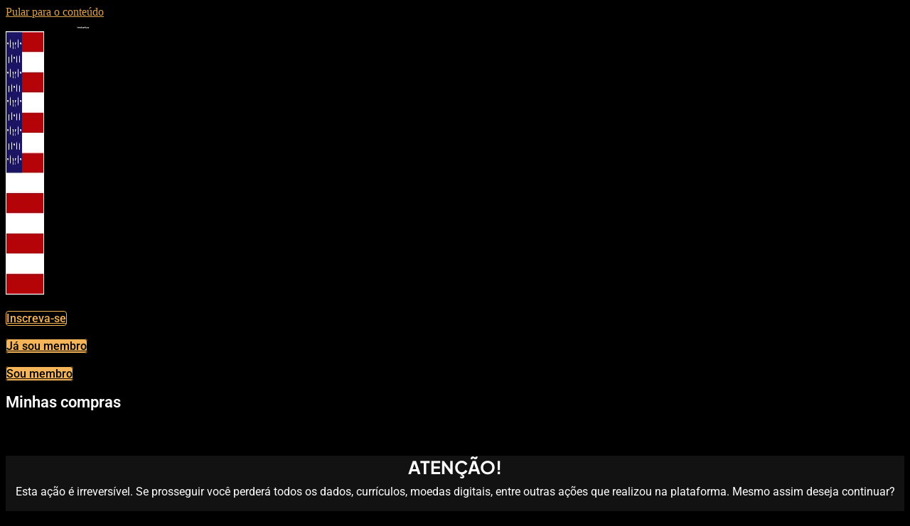

--- FILE ---
content_type: text/html; charset=UTF-8
request_url: https://restartus.org/minhas-compras/
body_size: 21078
content:
<!doctype html>
<html lang="pt-BR" prefix="og: https://ogp.me/ns#">
<head>
	<meta charset="UTF-8">
	<meta name="viewport" content="width=device-width, initial-scale=1">
	<link rel="profile" href="https://gmpg.org/xfn/11">
	            <style>
                #restartus_reports {
                    height: 100vh;
                    width: 100%;
                    position: fixed;
                    top: 0;
                    z-index: 9999999;
                    left: 0;
                    background-color: black;
                    overflow-y: scroll;
                }
            </style>
        	<style>img:is([sizes="auto" i], [sizes^="auto," i]) { contain-intrinsic-size: 3000px 1500px }</style>
	
<!-- Search Engine Optimization by Rank Math - https://rankmath.com/ -->
<title>Minhas Compras - Restartus Store</title>
<meta name="description" content="Nenhum dado encontrado :("/>
<meta name="robots" content="follow, index, max-snippet:-1, max-video-preview:-1, max-image-preview:large"/>
<link rel="canonical" href="https://restartus.org/minhas-compras/" />
<meta property="og:locale" content="pt_BR" />
<meta property="og:type" content="article" />
<meta property="og:title" content="Minhas Compras - Restartus Store" />
<meta property="og:description" content="Nenhum dado encontrado :(" />
<meta property="og:url" content="https://restartus.org/minhas-compras/" />
<meta property="og:site_name" content="RestartUs" />
<meta property="og:updated_time" content="2025-01-30T07:13:38-03:00" />
<meta property="article:published_time" content="2024-01-31T15:45:48-03:00" />
<meta property="article:modified_time" content="2025-01-30T07:13:38-03:00" />
<meta name="twitter:card" content="summary_large_image" />
<meta name="twitter:title" content="Minhas Compras - Restartus Store" />
<meta name="twitter:description" content="Nenhum dado encontrado :(" />
<script type="application/ld+json" class="rank-math-schema">{"@context":"https://schema.org","@graph":[{"@type":["Person","Organization"],"@id":"https://restartus.org/#person","name":"RestartUs","logo":{"@type":"ImageObject","@id":"https://restartus.org/#logo","url":"https://restartus.org/wp-content/uploads/2023/10/restartus_logo-1.svg","contentUrl":"https://restartus.org/wp-content/uploads/2023/10/restartus_logo-1.svg","caption":"RestartUs","inLanguage":"pt-BR","width":"21","height":"3"},"image":{"@type":"ImageObject","@id":"https://restartus.org/#logo","url":"https://restartus.org/wp-content/uploads/2023/10/restartus_logo-1.svg","contentUrl":"https://restartus.org/wp-content/uploads/2023/10/restartus_logo-1.svg","caption":"RestartUs","inLanguage":"pt-BR","width":"21","height":"3"}},{"@type":"WebSite","@id":"https://restartus.org/#website","url":"https://restartus.org","name":"RestartUs","publisher":{"@id":"https://restartus.org/#person"},"inLanguage":"pt-BR"},{"@type":"WebPage","@id":"https://restartus.org/minhas-compras/#webpage","url":"https://restartus.org/minhas-compras/","name":"Minhas Compras - Restartus Store","datePublished":"2024-01-31T15:45:48-03:00","dateModified":"2025-01-30T07:13:38-03:00","isPartOf":{"@id":"https://restartus.org/#website"},"inLanguage":"pt-BR"},{"@type":"Person","@id":"https://restartus.org/author/solvek/","name":"Lucas","url":"https://restartus.org/author/solvek/","image":{"@type":"ImageObject","@id":"https://secure.gravatar.com/avatar/348e86f55820757c375d96aedf30689def93990b520f06a8b4a60cfbcac6e9e5?s=96&amp;d=mm&amp;r=g","url":"https://secure.gravatar.com/avatar/348e86f55820757c375d96aedf30689def93990b520f06a8b4a60cfbcac6e9e5?s=96&amp;d=mm&amp;r=g","caption":"Lucas","inLanguage":"pt-BR"}},{"@type":"Article","headline":"Minhas Compras - Restartus Store","datePublished":"2024-01-31T15:45:48-03:00","dateModified":"2025-01-30T07:13:38-03:00","author":{"@id":"https://restartus.org/author/solvek/","name":"Lucas"},"publisher":{"@id":"https://restartus.org/#person"},"description":"Nenhum dado encontrado :(","name":"Minhas Compras - Restartus Store","@id":"https://restartus.org/minhas-compras/#richSnippet","isPartOf":{"@id":"https://restartus.org/minhas-compras/#webpage"},"inLanguage":"pt-BR","mainEntityOfPage":{"@id":"https://restartus.org/minhas-compras/#webpage"}}]}</script>
<!-- /Rank Math WordPress SEO plugin -->

<link rel='dns-prefetch' href='//www.googletagmanager.com' />
<link rel="alternate" type="application/rss+xml" title="Feed para Restartus Store &raquo;" href="https://restartus.org/feed/" />
<link rel="alternate" type="application/rss+xml" title="Feed de comentários para Restartus Store &raquo;" href="https://restartus.org/comments/feed/" />
		<!-- This site uses the Google Analytics by MonsterInsights plugin v9.8.0 - Using Analytics tracking - https://www.monsterinsights.com/ -->
							<script src="//www.googletagmanager.com/gtag/js?id=G-C0Y8HBS1D5"  data-cfasync="false" data-wpfc-render="false" async></script>
			<script data-cfasync="false" data-wpfc-render="false">
				var mi_version = '9.8.0';
				var mi_track_user = true;
				var mi_no_track_reason = '';
								var MonsterInsightsDefaultLocations = {"page_location":"https:\/\/restartus.org\/minhas-compras\/"};
								if ( typeof MonsterInsightsPrivacyGuardFilter === 'function' ) {
					var MonsterInsightsLocations = (typeof MonsterInsightsExcludeQuery === 'object') ? MonsterInsightsPrivacyGuardFilter( MonsterInsightsExcludeQuery ) : MonsterInsightsPrivacyGuardFilter( MonsterInsightsDefaultLocations );
				} else {
					var MonsterInsightsLocations = (typeof MonsterInsightsExcludeQuery === 'object') ? MonsterInsightsExcludeQuery : MonsterInsightsDefaultLocations;
				}

								var disableStrs = [
										'ga-disable-G-C0Y8HBS1D5',
									];

				/* Function to detect opted out users */
				function __gtagTrackerIsOptedOut() {
					for (var index = 0; index < disableStrs.length; index++) {
						if (document.cookie.indexOf(disableStrs[index] + '=true') > -1) {
							return true;
						}
					}

					return false;
				}

				/* Disable tracking if the opt-out cookie exists. */
				if (__gtagTrackerIsOptedOut()) {
					for (var index = 0; index < disableStrs.length; index++) {
						window[disableStrs[index]] = true;
					}
				}

				/* Opt-out function */
				function __gtagTrackerOptout() {
					for (var index = 0; index < disableStrs.length; index++) {
						document.cookie = disableStrs[index] + '=true; expires=Thu, 31 Dec 2099 23:59:59 UTC; path=/';
						window[disableStrs[index]] = true;
					}
				}

				if ('undefined' === typeof gaOptout) {
					function gaOptout() {
						__gtagTrackerOptout();
					}
				}
								window.dataLayer = window.dataLayer || [];

				window.MonsterInsightsDualTracker = {
					helpers: {},
					trackers: {},
				};
				if (mi_track_user) {
					function __gtagDataLayer() {
						dataLayer.push(arguments);
					}

					function __gtagTracker(type, name, parameters) {
						if (!parameters) {
							parameters = {};
						}

						if (parameters.send_to) {
							__gtagDataLayer.apply(null, arguments);
							return;
						}

						if (type === 'event') {
														parameters.send_to = monsterinsights_frontend.v4_id;
							var hookName = name;
							if (typeof parameters['event_category'] !== 'undefined') {
								hookName = parameters['event_category'] + ':' + name;
							}

							if (typeof MonsterInsightsDualTracker.trackers[hookName] !== 'undefined') {
								MonsterInsightsDualTracker.trackers[hookName](parameters);
							} else {
								__gtagDataLayer('event', name, parameters);
							}
							
						} else {
							__gtagDataLayer.apply(null, arguments);
						}
					}

					__gtagTracker('js', new Date());
					__gtagTracker('set', {
						'developer_id.dZGIzZG': true,
											});
					if ( MonsterInsightsLocations.page_location ) {
						__gtagTracker('set', MonsterInsightsLocations);
					}
										__gtagTracker('config', 'G-C0Y8HBS1D5', {"forceSSL":"true","link_attribution":"true","linker":{"domains":["app.restartus.org"]}} );
										window.gtag = __gtagTracker;										(function () {
						/* https://developers.google.com/analytics/devguides/collection/analyticsjs/ */
						/* ga and __gaTracker compatibility shim. */
						var noopfn = function () {
							return null;
						};
						var newtracker = function () {
							return new Tracker();
						};
						var Tracker = function () {
							return null;
						};
						var p = Tracker.prototype;
						p.get = noopfn;
						p.set = noopfn;
						p.send = function () {
							var args = Array.prototype.slice.call(arguments);
							args.unshift('send');
							__gaTracker.apply(null, args);
						};
						var __gaTracker = function () {
							var len = arguments.length;
							if (len === 0) {
								return;
							}
							var f = arguments[len - 1];
							if (typeof f !== 'object' || f === null || typeof f.hitCallback !== 'function') {
								if ('send' === arguments[0]) {
									var hitConverted, hitObject = false, action;
									if ('event' === arguments[1]) {
										if ('undefined' !== typeof arguments[3]) {
											hitObject = {
												'eventAction': arguments[3],
												'eventCategory': arguments[2],
												'eventLabel': arguments[4],
												'value': arguments[5] ? arguments[5] : 1,
											}
										}
									}
									if ('pageview' === arguments[1]) {
										if ('undefined' !== typeof arguments[2]) {
											hitObject = {
												'eventAction': 'page_view',
												'page_path': arguments[2],
											}
										}
									}
									if (typeof arguments[2] === 'object') {
										hitObject = arguments[2];
									}
									if (typeof arguments[5] === 'object') {
										Object.assign(hitObject, arguments[5]);
									}
									if ('undefined' !== typeof arguments[1].hitType) {
										hitObject = arguments[1];
										if ('pageview' === hitObject.hitType) {
											hitObject.eventAction = 'page_view';
										}
									}
									if (hitObject) {
										action = 'timing' === arguments[1].hitType ? 'timing_complete' : hitObject.eventAction;
										hitConverted = mapArgs(hitObject);
										__gtagTracker('event', action, hitConverted);
									}
								}
								return;
							}

							function mapArgs(args) {
								var arg, hit = {};
								var gaMap = {
									'eventCategory': 'event_category',
									'eventAction': 'event_action',
									'eventLabel': 'event_label',
									'eventValue': 'event_value',
									'nonInteraction': 'non_interaction',
									'timingCategory': 'event_category',
									'timingVar': 'name',
									'timingValue': 'value',
									'timingLabel': 'event_label',
									'page': 'page_path',
									'location': 'page_location',
									'title': 'page_title',
									'referrer' : 'page_referrer',
								};
								for (arg in args) {
																		if (!(!args.hasOwnProperty(arg) || !gaMap.hasOwnProperty(arg))) {
										hit[gaMap[arg]] = args[arg];
									} else {
										hit[arg] = args[arg];
									}
								}
								return hit;
							}

							try {
								f.hitCallback();
							} catch (ex) {
							}
						};
						__gaTracker.create = newtracker;
						__gaTracker.getByName = newtracker;
						__gaTracker.getAll = function () {
							return [];
						};
						__gaTracker.remove = noopfn;
						__gaTracker.loaded = true;
						window['__gaTracker'] = __gaTracker;
					})();
									} else {
										console.log("");
					(function () {
						function __gtagTracker() {
							return null;
						}

						window['__gtagTracker'] = __gtagTracker;
						window['gtag'] = __gtagTracker;
					})();
									}
			</script>
			
							<!-- / Google Analytics by MonsterInsights -->
				<style id="content-control-block-styles">
			@media (max-width: 640px) {
	.cc-hide-on-mobile {
		display: none !important;
	}
}
@media (min-width: 641px) and (max-width: 920px) {
	.cc-hide-on-tablet {
		display: none !important;
	}
}
@media (min-width: 921px) and (max-width: 1440px) {
	.cc-hide-on-desktop {
		display: none !important;
	}
}		</style>
		<style id='classic-theme-styles-inline-css'>
/*! This file is auto-generated */
.wp-block-button__link{color:#fff;background-color:#32373c;border-radius:9999px;box-shadow:none;text-decoration:none;padding:calc(.667em + 2px) calc(1.333em + 2px);font-size:1.125em}.wp-block-file__button{background:#32373c;color:#fff;text-decoration:none}
</style>
<link rel='stylesheet' id='jet-engine-frontend-css' href='https://restartus.org/wp-content/plugins/jet-engine/assets/css/frontend.css?ver=3.7.7' media='all' />
<link rel='stylesheet' id='content-control-block-styles-css' href='https://restartus.org/wp-content/plugins/content-control/dist/style-block-editor.css?ver=2.6.5' media='all' />
<style id='global-styles-inline-css'>
:root{--wp--preset--aspect-ratio--square: 1;--wp--preset--aspect-ratio--4-3: 4/3;--wp--preset--aspect-ratio--3-4: 3/4;--wp--preset--aspect-ratio--3-2: 3/2;--wp--preset--aspect-ratio--2-3: 2/3;--wp--preset--aspect-ratio--16-9: 16/9;--wp--preset--aspect-ratio--9-16: 9/16;--wp--preset--color--black: #000000;--wp--preset--color--cyan-bluish-gray: #abb8c3;--wp--preset--color--white: #ffffff;--wp--preset--color--pale-pink: #f78da7;--wp--preset--color--vivid-red: #cf2e2e;--wp--preset--color--luminous-vivid-orange: #ff6900;--wp--preset--color--luminous-vivid-amber: #fcb900;--wp--preset--color--light-green-cyan: #7bdcb5;--wp--preset--color--vivid-green-cyan: #00d084;--wp--preset--color--pale-cyan-blue: #8ed1fc;--wp--preset--color--vivid-cyan-blue: #0693e3;--wp--preset--color--vivid-purple: #9b51e0;--wp--preset--gradient--vivid-cyan-blue-to-vivid-purple: linear-gradient(135deg,rgba(6,147,227,1) 0%,rgb(155,81,224) 100%);--wp--preset--gradient--light-green-cyan-to-vivid-green-cyan: linear-gradient(135deg,rgb(122,220,180) 0%,rgb(0,208,130) 100%);--wp--preset--gradient--luminous-vivid-amber-to-luminous-vivid-orange: linear-gradient(135deg,rgba(252,185,0,1) 0%,rgba(255,105,0,1) 100%);--wp--preset--gradient--luminous-vivid-orange-to-vivid-red: linear-gradient(135deg,rgba(255,105,0,1) 0%,rgb(207,46,46) 100%);--wp--preset--gradient--very-light-gray-to-cyan-bluish-gray: linear-gradient(135deg,rgb(238,238,238) 0%,rgb(169,184,195) 100%);--wp--preset--gradient--cool-to-warm-spectrum: linear-gradient(135deg,rgb(74,234,220) 0%,rgb(151,120,209) 20%,rgb(207,42,186) 40%,rgb(238,44,130) 60%,rgb(251,105,98) 80%,rgb(254,248,76) 100%);--wp--preset--gradient--blush-light-purple: linear-gradient(135deg,rgb(255,206,236) 0%,rgb(152,150,240) 100%);--wp--preset--gradient--blush-bordeaux: linear-gradient(135deg,rgb(254,205,165) 0%,rgb(254,45,45) 50%,rgb(107,0,62) 100%);--wp--preset--gradient--luminous-dusk: linear-gradient(135deg,rgb(255,203,112) 0%,rgb(199,81,192) 50%,rgb(65,88,208) 100%);--wp--preset--gradient--pale-ocean: linear-gradient(135deg,rgb(255,245,203) 0%,rgb(182,227,212) 50%,rgb(51,167,181) 100%);--wp--preset--gradient--electric-grass: linear-gradient(135deg,rgb(202,248,128) 0%,rgb(113,206,126) 100%);--wp--preset--gradient--midnight: linear-gradient(135deg,rgb(2,3,129) 0%,rgb(40,116,252) 100%);--wp--preset--font-size--small: 13px;--wp--preset--font-size--medium: 20px;--wp--preset--font-size--large: 36px;--wp--preset--font-size--x-large: 42px;--wp--preset--spacing--20: 0.44rem;--wp--preset--spacing--30: 0.67rem;--wp--preset--spacing--40: 1rem;--wp--preset--spacing--50: 1.5rem;--wp--preset--spacing--60: 2.25rem;--wp--preset--spacing--70: 3.38rem;--wp--preset--spacing--80: 5.06rem;--wp--preset--shadow--natural: 6px 6px 9px rgba(0, 0, 0, 0.2);--wp--preset--shadow--deep: 12px 12px 50px rgba(0, 0, 0, 0.4);--wp--preset--shadow--sharp: 6px 6px 0px rgba(0, 0, 0, 0.2);--wp--preset--shadow--outlined: 6px 6px 0px -3px rgba(255, 255, 255, 1), 6px 6px rgba(0, 0, 0, 1);--wp--preset--shadow--crisp: 6px 6px 0px rgba(0, 0, 0, 1);}:where(.is-layout-flex){gap: 0.5em;}:where(.is-layout-grid){gap: 0.5em;}body .is-layout-flex{display: flex;}.is-layout-flex{flex-wrap: wrap;align-items: center;}.is-layout-flex > :is(*, div){margin: 0;}body .is-layout-grid{display: grid;}.is-layout-grid > :is(*, div){margin: 0;}:where(.wp-block-columns.is-layout-flex){gap: 2em;}:where(.wp-block-columns.is-layout-grid){gap: 2em;}:where(.wp-block-post-template.is-layout-flex){gap: 1.25em;}:where(.wp-block-post-template.is-layout-grid){gap: 1.25em;}.has-black-color{color: var(--wp--preset--color--black) !important;}.has-cyan-bluish-gray-color{color: var(--wp--preset--color--cyan-bluish-gray) !important;}.has-white-color{color: var(--wp--preset--color--white) !important;}.has-pale-pink-color{color: var(--wp--preset--color--pale-pink) !important;}.has-vivid-red-color{color: var(--wp--preset--color--vivid-red) !important;}.has-luminous-vivid-orange-color{color: var(--wp--preset--color--luminous-vivid-orange) !important;}.has-luminous-vivid-amber-color{color: var(--wp--preset--color--luminous-vivid-amber) !important;}.has-light-green-cyan-color{color: var(--wp--preset--color--light-green-cyan) !important;}.has-vivid-green-cyan-color{color: var(--wp--preset--color--vivid-green-cyan) !important;}.has-pale-cyan-blue-color{color: var(--wp--preset--color--pale-cyan-blue) !important;}.has-vivid-cyan-blue-color{color: var(--wp--preset--color--vivid-cyan-blue) !important;}.has-vivid-purple-color{color: var(--wp--preset--color--vivid-purple) !important;}.has-black-background-color{background-color: var(--wp--preset--color--black) !important;}.has-cyan-bluish-gray-background-color{background-color: var(--wp--preset--color--cyan-bluish-gray) !important;}.has-white-background-color{background-color: var(--wp--preset--color--white) !important;}.has-pale-pink-background-color{background-color: var(--wp--preset--color--pale-pink) !important;}.has-vivid-red-background-color{background-color: var(--wp--preset--color--vivid-red) !important;}.has-luminous-vivid-orange-background-color{background-color: var(--wp--preset--color--luminous-vivid-orange) !important;}.has-luminous-vivid-amber-background-color{background-color: var(--wp--preset--color--luminous-vivid-amber) !important;}.has-light-green-cyan-background-color{background-color: var(--wp--preset--color--light-green-cyan) !important;}.has-vivid-green-cyan-background-color{background-color: var(--wp--preset--color--vivid-green-cyan) !important;}.has-pale-cyan-blue-background-color{background-color: var(--wp--preset--color--pale-cyan-blue) !important;}.has-vivid-cyan-blue-background-color{background-color: var(--wp--preset--color--vivid-cyan-blue) !important;}.has-vivid-purple-background-color{background-color: var(--wp--preset--color--vivid-purple) !important;}.has-black-border-color{border-color: var(--wp--preset--color--black) !important;}.has-cyan-bluish-gray-border-color{border-color: var(--wp--preset--color--cyan-bluish-gray) !important;}.has-white-border-color{border-color: var(--wp--preset--color--white) !important;}.has-pale-pink-border-color{border-color: var(--wp--preset--color--pale-pink) !important;}.has-vivid-red-border-color{border-color: var(--wp--preset--color--vivid-red) !important;}.has-luminous-vivid-orange-border-color{border-color: var(--wp--preset--color--luminous-vivid-orange) !important;}.has-luminous-vivid-amber-border-color{border-color: var(--wp--preset--color--luminous-vivid-amber) !important;}.has-light-green-cyan-border-color{border-color: var(--wp--preset--color--light-green-cyan) !important;}.has-vivid-green-cyan-border-color{border-color: var(--wp--preset--color--vivid-green-cyan) !important;}.has-pale-cyan-blue-border-color{border-color: var(--wp--preset--color--pale-cyan-blue) !important;}.has-vivid-cyan-blue-border-color{border-color: var(--wp--preset--color--vivid-cyan-blue) !important;}.has-vivid-purple-border-color{border-color: var(--wp--preset--color--vivid-purple) !important;}.has-vivid-cyan-blue-to-vivid-purple-gradient-background{background: var(--wp--preset--gradient--vivid-cyan-blue-to-vivid-purple) !important;}.has-light-green-cyan-to-vivid-green-cyan-gradient-background{background: var(--wp--preset--gradient--light-green-cyan-to-vivid-green-cyan) !important;}.has-luminous-vivid-amber-to-luminous-vivid-orange-gradient-background{background: var(--wp--preset--gradient--luminous-vivid-amber-to-luminous-vivid-orange) !important;}.has-luminous-vivid-orange-to-vivid-red-gradient-background{background: var(--wp--preset--gradient--luminous-vivid-orange-to-vivid-red) !important;}.has-very-light-gray-to-cyan-bluish-gray-gradient-background{background: var(--wp--preset--gradient--very-light-gray-to-cyan-bluish-gray) !important;}.has-cool-to-warm-spectrum-gradient-background{background: var(--wp--preset--gradient--cool-to-warm-spectrum) !important;}.has-blush-light-purple-gradient-background{background: var(--wp--preset--gradient--blush-light-purple) !important;}.has-blush-bordeaux-gradient-background{background: var(--wp--preset--gradient--blush-bordeaux) !important;}.has-luminous-dusk-gradient-background{background: var(--wp--preset--gradient--luminous-dusk) !important;}.has-pale-ocean-gradient-background{background: var(--wp--preset--gradient--pale-ocean) !important;}.has-electric-grass-gradient-background{background: var(--wp--preset--gradient--electric-grass) !important;}.has-midnight-gradient-background{background: var(--wp--preset--gradient--midnight) !important;}.has-small-font-size{font-size: var(--wp--preset--font-size--small) !important;}.has-medium-font-size{font-size: var(--wp--preset--font-size--medium) !important;}.has-large-font-size{font-size: var(--wp--preset--font-size--large) !important;}.has-x-large-font-size{font-size: var(--wp--preset--font-size--x-large) !important;}
:where(.wp-block-post-template.is-layout-flex){gap: 1.25em;}:where(.wp-block-post-template.is-layout-grid){gap: 1.25em;}
:where(.wp-block-columns.is-layout-flex){gap: 2em;}:where(.wp-block-columns.is-layout-grid){gap: 2em;}
:root :where(.wp-block-pullquote){font-size: 1.5em;line-height: 1.6;}
</style>
<link rel='stylesheet' id='gamipress-css-css' href='https://restartus.org/wp-content/plugins/gamipress/assets/css/gamipress.min.css?ver=7.5.5' media='all' />
<link rel='stylesheet' id='pdf-generator-for-wp-css' href='https://restartus.org/wp-content/plugins/pdf-generator-for-wp/public/src/scss/pdf-generator-for-wp-public.css?ver=1.5.5' media='all' />
<link rel='stylesheet' id='dashicons-css' href='https://restartus.org/wp-includes/css/dashicons.min.css?ver=6.8.2' media='all' />
<link rel='stylesheet' id='thickbox-css' href='https://restartus.org/wp-includes/js/thickbox/thickbox.css?ver=6.8.2' media='all' />
<link rel='stylesheet' id='pdf-generator-for-wpcommon-css' href='https://restartus.org/wp-content/plugins/pdf-generator-for-wp/common/src/scss/pdf-generator-for-wp-common.css?ver=1.5.5' media='all' />
<link rel='stylesheet' id='uncannyowl-learndash-toolkit-free-css' href='https://restartus.org/wp-content/plugins/uncanny-learndash-toolkit/src/assets/frontend/dist/bundle.min.css?ver=3.7.0.4' media='all' />
<link rel='stylesheet' id='ultp-frontend-css' href='https://restartus.org/wp-content/plugins/uncanny-toolkit-pro/src/assets/dist/frontend/bundle.min.css?ver=4.3.2' media='all' />
<link rel='stylesheet' id='woocommerce-layout-css' href='https://restartus.org/wp-content/plugins/woocommerce/assets/css/woocommerce-layout.css?ver=10.2.2' media='all' />
<link rel='stylesheet' id='woocommerce-smallscreen-css' href='https://restartus.org/wp-content/plugins/woocommerce/assets/css/woocommerce-smallscreen.css?ver=10.2.2' media='only screen and (max-width: 768px)' />
<link rel='stylesheet' id='woocommerce-general-css' href='https://restartus.org/wp-content/plugins/woocommerce/assets/css/woocommerce.css?ver=10.2.2' media='all' />
<style id='woocommerce-inline-inline-css'>
.woocommerce form .form-row .required { visibility: visible; }
</style>
<link rel='stylesheet' id='learndash_quiz_front_css-css' href='//restartus.org/wp-content/plugins/sfwd-lms/themes/legacy/templates/learndash_quiz_front.min.css?ver=4.9.1' media='all' />
<link rel='stylesheet' id='jquery-dropdown-css-css' href='//restartus.org/wp-content/plugins/sfwd-lms/assets/css/jquery.dropdown.min.css?ver=4.9.1' media='all' />
<link rel='stylesheet' id='learndash_lesson_video-css' href='//restartus.org/wp-content/plugins/sfwd-lms/themes/legacy/templates/learndash_lesson_video.min.css?ver=4.9.1' media='all' />
<style id='wpgb-head-inline-css'>
.wp-grid-builder:not(.wpgb-template),.wpgb-facet{opacity:0.01}.wpgb-facet fieldset{margin:0;padding:0;border:none;outline:none;box-shadow:none}.wpgb-facet fieldset:last-child{margin-bottom:40px;}.wpgb-facet fieldset legend.wpgb-sr-only{height:1px;width:1px}
</style>
<link rel='stylesheet' id='ld_cvss-social-buttons-css' href='https://restartus.org/wp-content/plugins/learndash-certificate-verify-and-share/assets/css/social-buttons.css?ver=1.2.5' media='all' />
<link rel='stylesheet' id='brands-styles-css' href='https://restartus.org/wp-content/plugins/woocommerce/assets/css/brands.css?ver=10.2.2' media='all' />
<link rel='stylesheet' id='hello-elementor-css' href='https://restartus.org/wp-content/themes/hello-elementor/style.min.css?ver=2.9.0' media='all' />
<link rel='stylesheet' id='hello-elementor-theme-style-css' href='https://restartus.org/wp-content/themes/hello-elementor/theme.min.css?ver=2.9.0' media='all' />
<link rel='stylesheet' id='jet-fb-option-field-select-css' href='https://restartus.org/wp-content/plugins/jetformbuilder/modules/option-field/assets/build/select.css?ver=0edd78a6f12e2b918b82' media='all' />
<link rel='stylesheet' id='jet-fb-option-field-checkbox-css' href='https://restartus.org/wp-content/plugins/jetformbuilder/modules/option-field/assets/build/checkbox.css?ver=f54eb583054648e8615b' media='all' />
<link rel='stylesheet' id='jet-fb-option-field-radio-css' href='https://restartus.org/wp-content/plugins/jetformbuilder/modules/option-field/assets/build/radio.css?ver=7c6d0d4d7df91e6bd6a4' media='all' />
<link rel='stylesheet' id='jet-fb-advanced-choices-css' href='https://restartus.org/wp-content/plugins/jetformbuilder/modules/advanced-choices/assets/build/main.css?ver=ca05550a7cac3b9b55a3' media='all' />
<link rel='stylesheet' id='jet-fb-wysiwyg-css' href='https://restartus.org/wp-content/plugins/jetformbuilder/modules/wysiwyg/assets/build/wysiwyg.css?ver=5a4d16fb6d7a94700261' media='all' />
<link rel='stylesheet' id='jet-fb-switcher-css' href='https://restartus.org/wp-content/plugins/jetformbuilder/modules/switcher/assets/build/switcher.css?ver=06c887a8b9195e5a119d' media='all' />
<link rel='stylesheet' id='learndash-front-css' href='//restartus.org/wp-content/plugins/sfwd-lms/themes/ld30/assets/css/learndash.min.css?ver=4.9.1' media='all' />
<style id='learndash-front-inline-css'>
		.learndash-wrapper .ld-item-list .ld-item-list-item.ld-is-next,
		.learndash-wrapper .wpProQuiz_content .wpProQuiz_questionListItem label:focus-within {
			border-color: #ffd200;
		}

		/*
		.learndash-wrapper a:not(.ld-button):not(#quiz_continue_link):not(.ld-focus-menu-link):not(.btn-blue):not(#quiz_continue_link):not(.ld-js-register-account):not(#ld-focus-mode-course-heading):not(#btn-join):not(.ld-item-name):not(.ld-table-list-item-preview):not(.ld-lesson-item-preview-heading),
		 */

		.learndash-wrapper .ld-breadcrumbs a,
		.learndash-wrapper .ld-lesson-item.ld-is-current-lesson .ld-lesson-item-preview-heading,
		.learndash-wrapper .ld-lesson-item.ld-is-current-lesson .ld-lesson-title,
		.learndash-wrapper .ld-primary-color-hover:hover,
		.learndash-wrapper .ld-primary-color,
		.learndash-wrapper .ld-primary-color-hover:hover,
		.learndash-wrapper .ld-primary-color,
		.learndash-wrapper .ld-tabs .ld-tabs-navigation .ld-tab.ld-active,
		.learndash-wrapper .ld-button.ld-button-transparent,
		.learndash-wrapper .ld-button.ld-button-reverse,
		.learndash-wrapper .ld-icon-certificate,
		.learndash-wrapper .ld-login-modal .ld-login-modal-login .ld-modal-heading,
		#wpProQuiz_user_content a,
		.learndash-wrapper .ld-item-list .ld-item-list-item a.ld-item-name:hover,
		.learndash-wrapper .ld-focus-comments__heading-actions .ld-expand-button,
		.learndash-wrapper .ld-focus-comments__heading a,
		.learndash-wrapper .ld-focus-comments .comment-respond a,
		.learndash-wrapper .ld-focus-comment .ld-comment-reply a.comment-reply-link:hover,
		.learndash-wrapper .ld-expand-button.ld-button-alternate {
			color: #ffd200 !important;
		}

		.learndash-wrapper .ld-focus-comment.bypostauthor>.ld-comment-wrapper,
		.learndash-wrapper .ld-focus-comment.role-group_leader>.ld-comment-wrapper,
		.learndash-wrapper .ld-focus-comment.role-administrator>.ld-comment-wrapper {
			background-color:rgba(255, 210, 0, 0.03) !important;
		}


		.learndash-wrapper .ld-primary-background,
		.learndash-wrapper .ld-tabs .ld-tabs-navigation .ld-tab.ld-active:after {
			background: #ffd200 !important;
		}



		.learndash-wrapper .ld-course-navigation .ld-lesson-item.ld-is-current-lesson .ld-status-incomplete,
		.learndash-wrapper .ld-focus-comment.bypostauthor:not(.ptype-sfwd-assignment) >.ld-comment-wrapper>.ld-comment-avatar img,
		.learndash-wrapper .ld-focus-comment.role-group_leader>.ld-comment-wrapper>.ld-comment-avatar img,
		.learndash-wrapper .ld-focus-comment.role-administrator>.ld-comment-wrapper>.ld-comment-avatar img {
			border-color: #ffd200 !important;
		}



		.learndash-wrapper .ld-loading::before {
			border-top:3px solid #ffd200 !important;
		}

		.learndash-wrapper .ld-button:hover:not(.learndash-link-previous-incomplete):not(.ld-button-transparent),
		#learndash-tooltips .ld-tooltip:after,
		#learndash-tooltips .ld-tooltip,
		.learndash-wrapper .ld-primary-background,
		.learndash-wrapper .btn-join,
		.learndash-wrapper #btn-join,
		.learndash-wrapper .ld-button:not(.ld-button-reverse):not(.learndash-link-previous-incomplete):not(.ld-button-transparent),
		.learndash-wrapper .ld-expand-button,
		.learndash-wrapper .wpProQuiz_content .wpProQuiz_button:not(.wpProQuiz_button_reShowQuestion):not(.wpProQuiz_button_restartQuiz),
		.learndash-wrapper .wpProQuiz_content .wpProQuiz_button2,
		.learndash-wrapper .ld-focus .ld-focus-sidebar .ld-course-navigation-heading,
		.learndash-wrapper .ld-focus .ld-focus-sidebar .ld-focus-sidebar-trigger,
		.learndash-wrapper .ld-focus-comments .form-submit #submit,
		.learndash-wrapper .ld-login-modal input[type='submit'],
		.learndash-wrapper .ld-login-modal .ld-login-modal-register,
		.learndash-wrapper .wpProQuiz_content .wpProQuiz_certificate a.btn-blue,
		.learndash-wrapper .ld-focus .ld-focus-header .ld-user-menu .ld-user-menu-items a,
		#wpProQuiz_user_content table.wp-list-table thead th,
		#wpProQuiz_overlay_close,
		.learndash-wrapper .ld-expand-button.ld-button-alternate .ld-icon {
			background-color: #ffd200 !important;
		}

		.learndash-wrapper .ld-focus .ld-focus-header .ld-user-menu .ld-user-menu-items:before {
			border-bottom-color: #ffd200 !important;
		}

		.learndash-wrapper .ld-button.ld-button-transparent:hover {
			background: transparent !important;
		}

		.learndash-wrapper .ld-focus .ld-focus-header .sfwd-mark-complete .learndash_mark_complete_button,
		.learndash-wrapper .ld-focus .ld-focus-header #sfwd-mark-complete #learndash_mark_complete_button,
		.learndash-wrapper .ld-button.ld-button-transparent,
		.learndash-wrapper .ld-button.ld-button-alternate,
		.learndash-wrapper .ld-expand-button.ld-button-alternate {
			background-color:transparent !important;
		}

		.learndash-wrapper .ld-focus-header .ld-user-menu .ld-user-menu-items a,
		.learndash-wrapper .ld-button.ld-button-reverse:hover,
		.learndash-wrapper .ld-alert-success .ld-alert-icon.ld-icon-certificate,
		.learndash-wrapper .ld-alert-warning .ld-button:not(.learndash-link-previous-incomplete),
		.learndash-wrapper .ld-primary-background.ld-status {
			color:white !important;
		}

		.learndash-wrapper .ld-status.ld-status-unlocked {
			background-color: rgba(255,210,0,0.2) !important;
			color: #ffd200 !important;
		}

		.learndash-wrapper .wpProQuiz_content .wpProQuiz_addToplist {
			background-color: rgba(255,210,0,0.1) !important;
			border: 1px solid #ffd200 !important;
		}

		.learndash-wrapper .wpProQuiz_content .wpProQuiz_toplistTable th {
			background: #ffd200 !important;
		}

		.learndash-wrapper .wpProQuiz_content .wpProQuiz_toplistTrOdd {
			background-color: rgba(255,210,0,0.1) !important;
		}

		.learndash-wrapper .wpProQuiz_content .wpProQuiz_reviewDiv li.wpProQuiz_reviewQuestionTarget {
			background-color: #ffd200 !important;
		}
		.learndash-wrapper .wpProQuiz_content .wpProQuiz_time_limit .wpProQuiz_progress {
			background-color: #ffd200 !important;
		}
		
		.learndash-wrapper #quiz_continue_link,
		.learndash-wrapper .ld-secondary-background,
		.learndash-wrapper .learndash_mark_complete_button,
		.learndash-wrapper #learndash_mark_complete_button,
		.learndash-wrapper .ld-status-complete,
		.learndash-wrapper .ld-alert-success .ld-button,
		.learndash-wrapper .ld-alert-success .ld-alert-icon {
			background-color: #ffd200 !important;
		}

		.learndash-wrapper .wpProQuiz_content a#quiz_continue_link {
			background-color: #ffd200 !important;
		}

		.learndash-wrapper .course_progress .sending_progress_bar {
			background: #ffd200 !important;
		}

		.learndash-wrapper .wpProQuiz_content .wpProQuiz_button_reShowQuestion:hover, .learndash-wrapper .wpProQuiz_content .wpProQuiz_button_restartQuiz:hover {
			background-color: #ffd200 !important;
			opacity: 0.75;
		}

		.learndash-wrapper .ld-secondary-color-hover:hover,
		.learndash-wrapper .ld-secondary-color,
		.learndash-wrapper .ld-focus .ld-focus-header .sfwd-mark-complete .learndash_mark_complete_button,
		.learndash-wrapper .ld-focus .ld-focus-header #sfwd-mark-complete #learndash_mark_complete_button,
		.learndash-wrapper .ld-focus .ld-focus-header .sfwd-mark-complete:after {
			color: #ffd200 !important;
		}

		.learndash-wrapper .ld-secondary-in-progress-icon {
			border-left-color: #ffd200 !important;
			border-top-color: #ffd200 !important;
		}

		.learndash-wrapper .ld-alert-success {
			border-color: #ffd200;
			background-color: transparent !important;
			color: #ffd200;
		}

		.learndash-wrapper .wpProQuiz_content .wpProQuiz_reviewQuestion li.wpProQuiz_reviewQuestionSolved,
		.learndash-wrapper .wpProQuiz_content .wpProQuiz_box li.wpProQuiz_reviewQuestionSolved {
			background-color: #ffd200 !important;
		}

		.learndash-wrapper .wpProQuiz_content  .wpProQuiz_reviewLegend span.wpProQuiz_reviewColor_Answer {
			background-color: #ffd200 !important;
		}

		
</style>
<link rel='stylesheet' id='elementor-frontend-css' href='https://restartus.org/wp-content/plugins/elementor/assets/css/frontend.min.css?ver=3.32.4' media='all' />
<link rel='stylesheet' id='widget-image-css' href='https://restartus.org/wp-content/plugins/elementor/assets/css/widget-image.min.css?ver=3.32.4' media='all' />
<link rel='stylesheet' id='widget-spacer-css' href='https://restartus.org/wp-content/plugins/elementor/assets/css/widget-spacer.min.css?ver=3.32.4' media='all' />
<link rel='stylesheet' id='e-popup-css' href='https://restartus.org/wp-content/plugins/elementor-pro/assets/css/conditionals/popup.min.css?ver=3.32.2' media='all' />
<link rel='stylesheet' id='widget-form-css' href='https://restartus.org/wp-content/plugins/elementor-pro/assets/css/widget-form.min.css?ver=3.32.2' media='all' />
<link rel='stylesheet' id='jet-blocks-css' href='https://restartus.org/wp-content/uploads/elementor/css/custom-jet-blocks.css?ver=1.3.20.1' media='all' />
<link rel='stylesheet' id='elementor-icons-css' href='https://restartus.org/wp-content/plugins/elementor/assets/lib/eicons/css/elementor-icons.min.css?ver=5.44.0' media='all' />
<link rel='stylesheet' id='elementor-post-20-css' href='https://restartus.org/wp-content/uploads/elementor/css/post-20.css?ver=1768723693' media='all' />
<link rel='stylesheet' id='widget-heading-css' href='https://restartus.org/wp-content/plugins/elementor/assets/css/widget-heading.min.css?ver=3.32.4' media='all' />
<link rel='stylesheet' id='elementor-post-49043-css' href='https://restartus.org/wp-content/uploads/elementor/css/post-49043.css?ver=1769020948' media='all' />
<link rel='stylesheet' id='elementor-post-49468-css' href='https://restartus.org/wp-content/uploads/elementor/css/post-49468.css?ver=1769020948' media='all' />
<link rel='stylesheet' id='elementor-post-854-css' href='https://restartus.org/wp-content/uploads/elementor/css/post-854.css?ver=1768723694' media='all' />
<link rel='stylesheet' id='elementor-post-160-css' href='https://restartus.org/wp-content/uploads/elementor/css/post-160.css?ver=1768723694' media='all' />
<link rel='stylesheet' id='elementor-post-144-css' href='https://restartus.org/wp-content/uploads/elementor/css/post-144.css?ver=1768723694' media='all' />
<link rel='stylesheet' id='eael-general-css' href='https://restartus.org/wp-content/plugins/essential-addons-for-elementor-lite/assets/front-end/css/view/general.min.css?ver=6.3.3' media='all' />
<link rel='stylesheet' id='sib-front-css-css' href='https://restartus.org/wp-content/plugins/mailin/css/mailin-front.css?ver=6.8.2' media='all' />
<link rel='stylesheet' id='bdt-uikit-css' href='https://restartus.org/wp-content/plugins/bdthemes-element-pack-lite/assets/css/bdt-uikit.css?ver=3.21.7' media='all' />
<link rel='stylesheet' id='ep-helper-css' href='https://restartus.org/wp-content/plugins/bdthemes-element-pack-lite/assets/css/ep-helper.css?ver=8.2.6' media='all' />
<link rel='stylesheet' id='elementor-gf-local-roboto-css' href='https://restartus.org/wp-content/uploads/elementor/google-fonts/css/roboto.css?ver=1744375067' media='all' />
<link rel='stylesheet' id='elementor-gf-local-robotoslab-css' href='https://restartus.org/wp-content/uploads/elementor/google-fonts/css/robotoslab.css?ver=1744375074' media='all' />
<link rel='stylesheet' id='elementor-gf-local-plusjakartasans-css' href='https://restartus.org/wp-content/uploads/elementor/google-fonts/css/plusjakartasans.css?ver=1744375080' media='all' />
<link rel='stylesheet' id='elementor-icons-shared-0-css' href='https://restartus.org/wp-content/plugins/elementor/assets/lib/font-awesome/css/fontawesome.min.css?ver=5.15.3' media='all' />
<link rel='stylesheet' id='elementor-icons-fa-solid-css' href='https://restartus.org/wp-content/plugins/elementor/assets/lib/font-awesome/css/solid.min.css?ver=5.15.3' media='all' />
<script src="https://restartus.org/wp-content/plugins/google-analytics-for-wordpress/assets/js/frontend-gtag.js?ver=9.8.0" id="monsterinsights-frontend-script-js" async data-wp-strategy="async"></script>
<script data-cfasync="false" data-wpfc-render="false" id='monsterinsights-frontend-script-js-extra'>var monsterinsights_frontend = {"js_events_tracking":"true","download_extensions":"doc,pdf,ppt,zip,xls,docx,pptx,xlsx","inbound_paths":"[{\"path\":\"\\\/go\\\/\",\"label\":\"affiliate\"},{\"path\":\"\\\/recommend\\\/\",\"label\":\"affiliate\"}]","home_url":"https:\/\/restartus.org","hash_tracking":"false","v4_id":"G-C0Y8HBS1D5"};</script>
<script src="https://restartus.org/wp-includes/js/jquery/jquery.min.js?ver=3.7.1" id="jquery-core-js"></script>
<script src="https://restartus.org/wp-includes/js/jquery/jquery-migrate.min.js?ver=3.4.1" id="jquery-migrate-js"></script>
<script id="pdf-generator-for-wppublic-js-js-extra">
var pgfw_public_param = {"ajaxurl":"https:\/\/restartus.org\/wp-admin\/admin-ajax.php"};
</script>
<script src="https://restartus.org/wp-content/plugins/pdf-generator-for-wp/public/src/js/pdf-generator-for-wp-public.js?ver=1.5.5" id="pdf-generator-for-wppublic-js-js"></script>
<script id="pdf-generator-for-wpcommon-js-extra">
var pgfw_common_param = {"ajaxurl":"https:\/\/restartus.org\/wp-admin\/admin-ajax.php","nonce":"b35b6f363c","loader":"https:\/\/restartus.org\/wp-content\/plugins\/pdf-generator-for-wp\/admin\/src\/images\/loader.gif","processing_html":"<span style=\"color:#1e73be;\">Please wait....<\/span>","email_submit_error":"<span style=\"color:#8e4b86;\">Some unexpected error occurred. Kindly Resubmit again<\/span>"};
</script>
<script src="https://restartus.org/wp-content/plugins/pdf-generator-for-wp/common/src/js/pdf-generator-for-wp-common.js?ver=1.5.5" id="pdf-generator-for-wpcommon-js"></script>
<script id="uncannyowl-learndash-toolkit-free-js-extra">
var UncannyToolkit = {"ajax":{"url":"https:\/\/restartus.org\/wp-admin\/admin-ajax.php","nonce":"0f10abbfd5"},"integrity":{"shouldPreventConcurrentLogin":false},"i18n":{"dismiss":"Dismiss","preventConcurrentLogin":"Your account has exceeded maximum concurrent login number.","error":{"generic":"Something went wrong. Please, try again"}},"modals":[]};
</script>
<script src="https://restartus.org/wp-content/plugins/uncanny-learndash-toolkit/src/assets/frontend/dist/bundle.min.js?ver=3.7.0.4" id="uncannyowl-learndash-toolkit-free-js"></script>
<script id="ultp-frontend-js-extra">
var UncannyToolkitPro = {"restURL":"https:\/\/restartus.org\/wp-json\/uo_toolkit\/v1\/","nonce":"a8071b3468"};
</script>
<script src="https://restartus.org/wp-content/plugins/uncanny-toolkit-pro/src/assets/dist/frontend/bundle.min.js?ver=4.3.2" id="ultp-frontend-js"></script>
<script src="https://restartus.org/wp-content/plugins/woocommerce/assets/js/jquery-blockui/jquery.blockUI.min.js?ver=2.7.0-wc.10.2.2" id="jquery-blockui-js" defer data-wp-strategy="defer"></script>
<script id="wc-add-to-cart-js-extra">
var wc_add_to_cart_params = {"ajax_url":"\/wp-admin\/admin-ajax.php","wc_ajax_url":"\/?wc-ajax=%%endpoint%%","i18n_view_cart":"Ver carrinho","cart_url":"https:\/\/restartus.org\/cart\/","is_cart":"","cart_redirect_after_add":"no"};
</script>
<script src="https://restartus.org/wp-content/plugins/woocommerce/assets/js/frontend/add-to-cart.min.js?ver=10.2.2" id="wc-add-to-cart-js" defer data-wp-strategy="defer"></script>
<script src="https://restartus.org/wp-content/plugins/woocommerce/assets/js/js-cookie/js.cookie.min.js?ver=2.1.4-wc.10.2.2" id="js-cookie-js" defer data-wp-strategy="defer"></script>
<script id="woocommerce-js-extra">
var woocommerce_params = {"ajax_url":"\/wp-admin\/admin-ajax.php","wc_ajax_url":"\/?wc-ajax=%%endpoint%%","i18n_password_show":"Show password","i18n_password_hide":"Hide password"};
</script>
<script src="https://restartus.org/wp-content/plugins/woocommerce/assets/js/frontend/woocommerce.min.js?ver=10.2.2" id="woocommerce-js" defer data-wp-strategy="defer"></script>
<script id="WCPAY_ASSETS-js-extra">
var wcpayAssets = {"url":"https:\/\/restartus.org\/wp-content\/plugins\/woocommerce-payments\/dist\/"};
</script>
<script id="sib-front-js-js-extra">
var sibErrMsg = {"invalidMail":"Please fill out valid email address","requiredField":"Please fill out required fields","invalidDateFormat":"Please fill out valid date format","invalidSMSFormat":"Please fill out valid phone number"};
var ajax_sib_front_object = {"ajax_url":"https:\/\/restartus.org\/wp-admin\/admin-ajax.php","ajax_nonce":"581bcd9e10","flag_url":"https:\/\/restartus.org\/wp-content\/plugins\/mailin\/img\/flags\/"};
</script>
<script src="https://restartus.org/wp-content/plugins/mailin/js/mailin-front.js?ver=1755316501" id="sib-front-js-js"></script>
<link rel="https://api.w.org/" href="https://restartus.org/wp-json/" /><link rel="alternate" title="JSON" type="application/json" href="https://restartus.org/wp-json/wp/v2/pages/49043" /><link rel="EditURI" type="application/rsd+xml" title="RSD" href="https://restartus.org/xmlrpc.php?rsd" />
<link rel='shortlink' href='https://restartus.org/?p=49043' />
<link rel="alternate" title="oEmbed (JSON)" type="application/json+oembed" href="https://restartus.org/wp-json/oembed/1.0/embed?url=https%3A%2F%2Frestartus.org%2Fminhas-compras%2F" />
<link rel="alternate" title="oEmbed (XML)" type="text/xml+oembed" href="https://restartus.org/wp-json/oembed/1.0/embed?url=https%3A%2F%2Frestartus.org%2Fminhas-compras%2F&#038;format=xml" />
<meta name="generator" content="Site Kit by Google 1.163.0" />            <style id="edustore-styles-codes">
                :root {
                    --edustore-primary-color: #ffffff;
                    --swiper-pagination-color: #ffffff;
                    --edustore-primary-color-transparent: rgba(255, 255, 255, 0.5);
                    --edustore-secondary-color: #ffffff;
                    --pagination-color: #ffffff;
                }

                            </style>

        <noscript><style>.wp-grid-builder .wpgb-card.wpgb-card-hidden .wpgb-card-wrapper{opacity:1!important;visibility:visible!important;transform:none!important}.wpgb-facet {opacity:1!important;pointer-events:auto!important}.wpgb-facet *:not(.wpgb-pagination-facet){display:none}</style></noscript>	<noscript><style>.woocommerce-product-gallery{ opacity: 1 !important; }</style></noscript>
	<meta name="google-site-verification" content="kEpuTh1ZaOkHX5msttGBEEqSLZtctO7abm-Yu0rmDsQ"><meta name="generator" content="Elementor 3.32.4; features: additional_custom_breakpoints; settings: css_print_method-external, google_font-enabled, font_display-swap">
			<style>
				.e-con.e-parent:nth-of-type(n+4):not(.e-lazyloaded):not(.e-no-lazyload),
				.e-con.e-parent:nth-of-type(n+4):not(.e-lazyloaded):not(.e-no-lazyload) * {
					background-image: none !important;
				}
				@media screen and (max-height: 1024px) {
					.e-con.e-parent:nth-of-type(n+3):not(.e-lazyloaded):not(.e-no-lazyload),
					.e-con.e-parent:nth-of-type(n+3):not(.e-lazyloaded):not(.e-no-lazyload) * {
						background-image: none !important;
					}
				}
				@media screen and (max-height: 640px) {
					.e-con.e-parent:nth-of-type(n+2):not(.e-lazyloaded):not(.e-no-lazyload),
					.e-con.e-parent:nth-of-type(n+2):not(.e-lazyloaded):not(.e-no-lazyload) * {
						background-image: none !important;
					}
				}
			</style>
			<link rel="icon" href="https://restartus.org/wp-content/uploads/2024/09/cropped-apple-touch-icon-32x32.png" sizes="32x32" />
<link rel="icon" href="https://restartus.org/wp-content/uploads/2024/09/cropped-apple-touch-icon-192x192.png" sizes="192x192" />
<link rel="apple-touch-icon" href="https://restartus.org/wp-content/uploads/2024/09/cropped-apple-touch-icon-180x180.png" />
<meta name="msapplication-TileImage" content="https://restartus.org/wp-content/uploads/2024/09/cropped-apple-touch-icon-270x270.png" />
		<style id="wp-custom-css">
			button{
	background-color:#F4B457;
	color: #000;
}
a{
	color:#DCA24E;
}

html, body {
    max-width: 100%;
    overflow-x: hidden;
}
.ld-cvss-course-issue-date-date{
	color:#FFF;
}

.ld-cvss-certificate-user-name{
	color:#FFF;
}

.ld-cvss-social-button-link.ld-cvss-social-button-link-linkedin-profile.ld-button.ld-cvss-button.ld-cvss-button-linkedin-profile{
	background-color:#f4b457 !important;
	padding:10px;
}

.ld-cvss-social-button.ld-cvss-social-button-twitter{
	background-color:#f4b457;
	padding:10px;
	
}

.ld-cvss-social-button.ld-cvss-social-button-facebook{
	background-color:#f4b457;
	padding:10px;
}

.ld-cvss-social-button.ld-cvss-social-button-linkedin{
	background-color:#f4b457;
	padding:10px;
}

/* Link */
.ld-cvss-social-buttons-list.ld-cvss-social-button a{
	
	color:#000000 !important;
	transform:translatex(0px) translatey(0px);
}

/* Cvss certificate */
.ld-cvss-certificate .ld-cvss-certificate-id{
	color:#f4b457;
}

/* Cvss certificate user designation */
.ld-cvss-certificate-user-data .ld-cvss-certificate-user .ld-cvss-certificate-user-designation{
	color:#f4b457;
}

/* Span Tag */
.ld-cvss-certificate .ld-cvss-course-issue-date .ld-cvss-course-issue-date-title{
	color:#f4b457;
}

/* Cvss course info title */
.ld-cvss-certificate .ld-cvss-course-info .ld-cvss-course-info-title{
	color:#f4b457;
}

/* Cvss download certificate */
#ld-cvss-download-certificate-pdf{
	background-color:#f4b457 !important;
	color:#000000 !important;
}

/* Link */
.ld-cvss-course-card-info .ld-cvss-course-card-read-more a{
	color:#f4b457;
}

/* Span Tag */
.ld-cvss-course-card-read-more .ld-cvss-course-card-read-more-link span{
	color:black !important;
	background-color:rgba(156,47,47,0);
}

/* Cvss course card title */
.ld-cvss-course-card .ld-cvss-course-card-info .ld-cvss-course-card-title{
	color:#545454;
}

/* Cvss search form */
#ld-cvss-search-form{
	background-color:rgba(241,241,241,0);
}

/* Cvss search form heading */
#ld-cvss-search-form .ld-cvss-search-form-heading{
	color:#f4b457;
}

/* Input */
.ld-cvss-search-form-controls .ld-cvss-search-form-control input[type=text]{
	background-color:#252121 !important;
	color:#ffffff;
	transform:translatex(0px) translatey(0px);
}

.ld-cvss-search-form-controls .ld-cvss-search-form-control ::placeholder{
	color:#a0a0a0 !important;
}

/* Cvss search form button */
.ld-cvss-search-form-controls .ld-cvss-search-form-control .ld-cvss-search-form-button{
	background-color:#f4b457 !important;
}

/* Cvss verification title */
.ld-cvss-certificate .ld-cvss-course-verification-meta .ld-cvss-verification-title{
	transform:translatex(0px) translatey(0px);
	color:#ffffff;
	
}

.ld-cvss-social-buttons-list .ld-cvss-social-button a {
	
}

.wpProQuiz_questionListItem{
	color:#FFF !important;
}
.eael-lr-form-loader-wrapper {
    width: 100%;
}

.wpProQuiz_button{
	color: #000 !important;
	background-color: #D9B300 !important;
}

.ld-breadcrumbs{
	display:none !important;
}

.entry-title{
	color: #FFF;
	margin-top: 60px;
}

.wpProQuiz_header{
	color: #fff;
}
.wpProQuiz_resultsList{
	color: #fff;
}
.wpProQuiz_results p{
	color: #fff;
}

.wpProQuiz_question_text{
	color: #FFF;
}
@media (max-width:767.98px){
.page-id-130 .gamipress-points.gamipress-user-points-rtc {
    padding-top: 20px;
    margin-left: 18px!important;
}


}

.wpProQuiz_questionListItem label:hover{
	border-color: #ffd200 !important;
}

.page-id-431 .eael-form-validation-container {
    display: none;
}

.gamipress-earning-description {
	display: none;
}

.bg-blue-400{
	background-color: #74a7f7 !important
}		</style>
			
<!-- Google tag (gtag.js) -->
<script async src="https://www.googletagmanager.com/gtag/js?id=G-C0Y8HBS1D5"></script>
<script>
  window.dataLayer = window.dataLayer || [];
  function gtag(){dataLayer.push(arguments);}
  gtag('js', new Date());

  gtag('config', 'G-C0Y8HBS1D5');
</script>

</head>
<body class="wp-singular page-template page-template-elementor_header_footer page page-id-49043 wp-custom-logo wp-theme-hello-elementor theme-hello-elementor woocommerce-no-js elementor-default elementor-template-full-width elementor-kit-20 elementor-page elementor-page-49043">


<a class="skip-link screen-reader-text" href="#content">Pular para o conteúdo</a>

		<header data-elementor-type="header" data-elementor-id="854" class="elementor elementor-854 elementor-location-header" data-elementor-post-type="elementor_library">
			<div data-dce-background-color="#000000" class="elementor-element elementor-element-d7169c8 jedv-enabled--yes e-flex e-con-boxed e-con e-parent" data-id="d7169c8" data-element_type="container" data-settings="{&quot;background_background&quot;:&quot;classic&quot;,&quot;position&quot;:&quot;fixed&quot;}">
					<div class="e-con-inner">
		<div class="elementor-element elementor-element-551b6d6 e-con-full e-flex e-con e-child" data-id="551b6d6" data-element_type="container">
				<div class="elementor-element elementor-element-610fe3c elementor-widget-tablet__width-initial elementor-widget-mobile__width-inherit elementor-widget elementor-widget-theme-site-logo elementor-widget-image" data-id="610fe3c" data-element_type="widget" data-widget_type="theme-site-logo.default">
				<div class="elementor-widget-container">
											<a href="https://restartus.org">
			<img width="21" height="3" src="https://restartus.org/wp-content/uploads/2023/10/restartus_logo-1.svg" class="attachment-full size-full wp-image-850" alt="" />				</a>
											</div>
				</div>
				</div>
		<div class="elementor-element elementor-element-208de02 e-con-full e-flex e-con e-child" data-id="208de02" data-element_type="container">
				<div data-ep-wrapper-link="{&quot;url&quot;:&quot;https:\/\/restartus.org\/en&quot;,&quot;is_external&quot;:&quot;&quot;,&quot;nofollow&quot;:&quot;&quot;,&quot;custom_attributes&quot;:&quot;&quot;}" style="cursor: pointer" class="bdt-element-link elementor-element elementor-element-c21ef10 elementor-widget__width-auto elementor-widget-mobile__width-auto elementor-hidden-desktop elementor-hidden-tablet elementor-hidden-mobile elementor-widget elementor-widget-image" data-id="c21ef10" data-element_type="widget" data-widget_type="image.default">
				<div class="elementor-widget-container">
																<a href="https://restartus.org/en">
							<img fetchpriority="high" width="600" height="369" src="https://restartus.org/wp-content/uploads/2023/10/bandeira-estados-unidos-1.png" class="attachment-full size-full wp-image-289" alt="" srcset="https://restartus.org/wp-content/uploads/2023/10/bandeira-estados-unidos-1.png 600w, https://restartus.org/wp-content/uploads/2023/10/bandeira-estados-unidos-1-300x185.png 300w, https://restartus.org/wp-content/uploads/2023/10/bandeira-estados-unidos-1-50x31.png 50w, https://restartus.org/wp-content/uploads/2023/10/bandeira-estados-unidos-1-100x62.png 100w" sizes="(max-width: 600px) 100vw, 600px" />								</a>
															</div>
				</div>
				<div class="elementor-element elementor-element-65ab4d0 elementor-align-right elementor-mobile-align-right elementor-widget__width-auto elementor-widget-mobile__width-auto elementor-widget elementor-widget-button" data-id="65ab4d0" data-element_type="widget" data-widget_type="button.default">
				<div class="elementor-widget-container">
									<div class="elementor-button-wrapper">
					<a class="elementor-button elementor-button-link elementor-size-sm" href="https://app.restartus.org/pt/signup">
						<span class="elementor-button-content-wrapper">
									<span class="elementor-button-text">Inscreva-se</span>
					</span>
					</a>
				</div>
								</div>
				</div>
				<div class="elementor-element elementor-element-74994ba elementor-align-right elementor-mobile-align-right elementor-widget__width-auto elementor-hidden-mobile elementor-widget elementor-widget-button" data-id="74994ba" data-element_type="widget" data-widget_type="button.default">
				<div class="elementor-widget-container">
									<div class="elementor-button-wrapper">
					<a class="elementor-button elementor-button-link elementor-size-sm" href="https://restartus.org/restartus_login/">
						<span class="elementor-button-content-wrapper">
									<span class="elementor-button-text">Já sou membro</span>
					</span>
					</a>
				</div>
								</div>
				</div>
				<div class="elementor-element elementor-element-a6b9e56 elementor-align-right elementor-mobile-align-right elementor-widget__width-auto elementor-hidden-desktop elementor-hidden-tablet elementor-widget elementor-widget-button" data-id="a6b9e56" data-element_type="widget" data-widget_type="button.default">
				<div class="elementor-widget-container">
									<div class="elementor-button-wrapper">
					<a class="elementor-button elementor-button-link elementor-size-sm" href="https://restartus.org/restartus_login/">
						<span class="elementor-button-content-wrapper">
									<span class="elementor-button-text">Sou membro</span>
					</span>
					</a>
				</div>
								</div>
				</div>
				</div>
					</div>
				</div>
		<div class="elementor-element elementor-element-04d10eb e-flex e-con-boxed e-con e-parent" data-id="04d10eb" data-element_type="container">
					<div class="e-con-inner">
				<div class="elementor-element elementor-element-78dbdf0 elementor-widget elementor-widget-spacer" data-id="78dbdf0" data-element_type="widget" data-widget_type="spacer.default">
				<div class="elementor-widget-container">
							<div class="elementor-spacer">
			<div class="elementor-spacer-inner"></div>
		</div>
						</div>
				</div>
					</div>
				</div>
				</header>
				<div data-elementor-type="wp-page" data-elementor-id="49043" class="elementor elementor-49043" data-elementor-post-type="page">
				<div class="elementor-element elementor-element-851c5a3 e-flex e-con-boxed e-con e-parent" data-id="851c5a3" data-element_type="container">
					<div class="e-con-inner">
				<div class="elementor-element elementor-element-d1c4546 elementor-widget elementor-widget-heading" data-id="d1c4546" data-element_type="widget" data-widget_type="heading.default">
				<div class="elementor-widget-container">
					<h2 class="elementor-heading-title elementor-size-default">Minhas compras</h2>				</div>
				</div>
				<div class="elementor-element elementor-element-4b56423 eael_liquid_glass-effect1 eael_liquid_glass_shadow-effect1 elementor-widget elementor-widget-jet-listing-grid" data-id="4b56423" data-element_type="widget" data-settings="{&quot;columns&quot;:&quot;4&quot;,&quot;columns_tablet&quot;:&quot;3&quot;,&quot;columns_mobile&quot;:&quot;2&quot;}" data-widget_type="jet-listing-grid.default">
				<div class="elementor-widget-container">
					<div class="jet-listing-grid jet-listing"><div class="jet-listing-not-found jet-listing-grid__items" data-nav="{&quot;enabled&quot;:false,&quot;type&quot;:null,&quot;more_el&quot;:null,&quot;query&quot;:[],&quot;widget_settings&quot;:{&quot;lisitng_id&quot;:49468,&quot;posts_num&quot;:6,&quot;columns&quot;:4,&quot;columns_tablet&quot;:3,&quot;columns_mobile&quot;:2,&quot;column_min_width&quot;:240,&quot;column_min_width_tablet&quot;:240,&quot;column_min_width_mobile&quot;:240,&quot;inline_columns_css&quot;:false,&quot;is_archive_template&quot;:&quot;&quot;,&quot;post_status&quot;:[&quot;publish&quot;],&quot;use_random_posts_num&quot;:&quot;&quot;,&quot;max_posts_num&quot;:9,&quot;not_found_message&quot;:&quot;Nenhum dado encontrado :(&quot;,&quot;is_masonry&quot;:false,&quot;equal_columns_height&quot;:&quot;yes&quot;,&quot;use_load_more&quot;:&quot;&quot;,&quot;load_more_id&quot;:&quot;&quot;,&quot;load_more_type&quot;:&quot;click&quot;,&quot;load_more_offset&quot;:{&quot;unit&quot;:&quot;px&quot;,&quot;size&quot;:0,&quot;sizes&quot;:[]},&quot;use_custom_post_types&quot;:&quot;&quot;,&quot;custom_post_types&quot;:[],&quot;hide_widget_if&quot;:&quot;&quot;,&quot;carousel_enabled&quot;:&quot;&quot;,&quot;slides_to_scroll&quot;:&quot;1&quot;,&quot;arrows&quot;:&quot;true&quot;,&quot;arrow_icon&quot;:&quot;fa fa-angle-left&quot;,&quot;dots&quot;:&quot;&quot;,&quot;autoplay&quot;:&quot;true&quot;,&quot;pause_on_hover&quot;:&quot;true&quot;,&quot;autoplay_speed&quot;:5000,&quot;infinite&quot;:&quot;true&quot;,&quot;center_mode&quot;:&quot;&quot;,&quot;effect&quot;:&quot;slide&quot;,&quot;speed&quot;:500,&quot;inject_alternative_items&quot;:&quot;&quot;,&quot;injection_items&quot;:[],&quot;scroll_slider_enabled&quot;:&quot;&quot;,&quot;scroll_slider_on&quot;:[&quot;desktop&quot;,&quot;tablet&quot;,&quot;mobile&quot;],&quot;custom_query&quot;:false,&quot;custom_query_id&quot;:&quot;&quot;,&quot;_element_id&quot;:&quot;&quot;,&quot;collapse_first_last_gap&quot;:false,&quot;list_tag_selection&quot;:&quot;&quot;,&quot;list_items_wrapper_tag&quot;:&quot;div&quot;,&quot;list_item_tag&quot;:&quot;div&quot;,&quot;empty_items_wrapper_tag&quot;:&quot;div&quot;}}" data-listing-source="posts" data-listing-id="49468" data-query-id="" data-queried-id="49043|WP_Post">Nenhum dado encontrado 🙁</div></div>				</div>
				</div>
					</div>
				</div>
				</div>
		<footer id="site-footer" class="site-footer" role="contentinfo">
	</footer>

<script type="speculationrules">
{"prefetch":[{"source":"document","where":{"and":[{"href_matches":"\/*"},{"not":{"href_matches":["\/wp-*.php","\/wp-admin\/*","\/wp-content\/uploads\/*","\/wp-content\/*","\/wp-content\/plugins\/*","\/wp-content\/themes\/hello-elementor\/*","\/*\\?(.+)"]}},{"not":{"selector_matches":"a[rel~=\"nofollow\"]"}},{"not":{"selector_matches":".no-prefetch, .no-prefetch a"}}]},"eagerness":"conservative"}]}
</script>
		<div data-elementor-type="popup" data-elementor-id="160" class="elementor elementor-160 elementor-location-popup" data-elementor-settings="{&quot;a11y_navigation&quot;:&quot;yes&quot;,&quot;triggers&quot;:[],&quot;timing&quot;:[]}" data-elementor-post-type="elementor_library">
			<div data-dce-background-color="#121212" class="elementor-element elementor-element-3cc6515 e-flex e-con-boxed e-con e-parent" data-id="3cc6515" data-element_type="container" data-settings="{&quot;background_background&quot;:&quot;classic&quot;}">
					<div class="e-con-inner">
				<div class="elementor-element elementor-element-6810073 elementor-widget elementor-widget-text-editor" data-id="6810073" data-element_type="widget" data-widget_type="text-editor.default">
				<div class="elementor-widget-container">
									<p>ATENÇÃO!</p>								</div>
				</div>
				<div class="elementor-element elementor-element-4ac6c03 elementor-widget elementor-widget-text-editor" data-id="4ac6c03" data-element_type="widget" data-widget_type="text-editor.default">
				<div class="elementor-widget-container">
									<p><span style="vertical-align: inherit;"><span style="vertical-align: inherit;">Esta ação é irreversível. Se prosseguir você perderá todos os dados, currículos, moedas digitais, entre outras ações que realizou na plataforma. Mesmo assim deseja continuar?</span></span></p>								</div>
				</div>
		<div class="elementor-element elementor-element-10eece6 e-flex e-con-boxed e-con e-child" data-id="10eece6" data-element_type="container">
					<div class="e-con-inner">
				<div class="elementor-element elementor-element-09158ca elementor-widget elementor-widget-shortcode" data-id="09158ca" data-element_type="widget" data-widget_type="shortcode.default">
				<div class="elementor-widget-container">
							<div class="elementor-shortcode"><form method="post" class="automator_button_form" id="automator_button_form_162"><input type="hidden" name="action" value="automator_button_action"/><input type="hidden" name="automator_trigger_id" value="162"/><input type="hidden" name="automator_button_post_id" value="49043" /><input type="hidden" name="automator_button_post_title" value="Minhas Compras" /><input type="hidden" id="automator_nonce" name="automator_nonce" value="4d74dd1a4c" /><input type="hidden" name="_wp_http_referer" value="/minhas-compras/" /><button type="submit" class="automator_button">Entendo e quero prosseguir.</button></form></div>
						</div>
				</div>
					</div>
				</div>
					</div>
				</div>
				</div>
				<div data-elementor-type="popup" data-elementor-id="144" class="elementor elementor-144 elementor-location-popup" data-elementor-settings="{&quot;a11y_navigation&quot;:&quot;yes&quot;,&quot;triggers&quot;:[],&quot;timing&quot;:[]}" data-elementor-post-type="elementor_library">
			<div data-dce-background-overlay-color="#000000A6" data-dce-background-image-url="https://restartus.org/wp-content/uploads/2023/10/banner-new-2.jpg" class="elementor-element elementor-element-d3c390c background-home e-flex e-con-boxed e-con e-parent" data-id="d3c390c" data-element_type="container" data-settings="{&quot;background_background&quot;:&quot;classic&quot;}">
					<div class="e-con-inner">
		<div class="elementor-element elementor-element-dfa4a36 e-con-full e-flex e-con e-child" data-id="dfa4a36" data-element_type="container">
				<div class="elementor-element elementor-element-9f862d2 elementor-widget elementor-widget-text-editor" data-id="9f862d2" data-element_type="widget" data-widget_type="text-editor.default">
				<div class="elementor-widget-container">
									<h2 style="text-align: center; font-size: 24px;">Ofertas disponíveis apenas para membros.</h2>								</div>
				</div>
				<div class="elementor-element elementor-element-94123da elementor-widget elementor-widget-text-editor" data-id="94123da" data-element_type="widget" data-widget_type="text-editor.default">
				<div class="elementor-widget-container">
									<p style="text-align: center; font-size: 19px;">Inscreva-se gratuitamente!</p>								</div>
				</div>
		<div data-dce-background-color="#FFFFFF" class="elementor-element elementor-element-deeb41a e-flex e-con-boxed e-con e-child" data-id="deeb41a" data-element_type="container" data-settings="{&quot;background_background&quot;:&quot;classic&quot;}">
					<div class="e-con-inner">
				<div class="elementor-element elementor-element-4d60a40 elementor-widget__width-inherit elementor-button-align-stretch elementor-widget elementor-widget-form" data-id="4d60a40" data-element_type="widget" data-settings="{&quot;step_next_label&quot;:&quot;Next&quot;,&quot;step_previous_label&quot;:&quot;Previous&quot;,&quot;button_width&quot;:&quot;20&quot;,&quot;button_width_mobile&quot;:&quot;20&quot;,&quot;step_type&quot;:&quot;number_text&quot;,&quot;step_icon_shape&quot;:&quot;circle&quot;}" data-widget_type="form.default">
				<div class="elementor-widget-container">
							<form class="elementor-form" method="post" name="formSearchEmpregos" aria-label="formSearchEmpregos">
			<input type="hidden" name="post_id" value="144"/>
			<input type="hidden" name="form_id" value="4d60a40"/>
			<input type="hidden" name="referer_title" value="Page Not Found - Restartus Store" />

			
			<div class="elementor-form-fields-wrapper elementor-labels-">
								<div class="elementor-field-type-email elementor-field-group elementor-column elementor-field-group-email elementor-col-80 elementor-sm-80 elementor-field-required">
													<input size="1" type="email" name="form_fields[email]" id="form-field-email" class="elementor-field elementor-size-sm  elementor-field-textual" placeholder="Insira o seu e-mail" required="required">
											</div>
								<div class="elementor-field-type-hidden elementor-field-group elementor-column elementor-field-group-field_103c9f1 elementor-col-100">
													<input size="1" type="hidden" name="form_fields[field_103c9f1]" id="form-field-field_103c9f1" class="elementor-field elementor-size-sm  elementor-field-textual" value="STARTED">
											</div>
								<div class="elementor-field-group elementor-column elementor-field-type-submit elementor-col-20 e-form__buttons elementor-sm-20">
					<button class="elementor-button elementor-size-sm" type="submit" id="search_button">
						<span class="elementor-button-content-wrapper">
															<span class="elementor-button-icon">
									<svg xmlns="http://www.w3.org/2000/svg" xmlns:xlink="http://www.w3.org/1999/xlink" xmlns:xodm="http://www.corel.com/coreldraw/odm/2003" xml:space="preserve" width="109.938mm" height="112.791mm" style="shape-rendering:geometricPrecision; text-rendering:geometricPrecision; image-rendering:optimizeQuality; fill-rule:evenodd; clip-rule:evenodd" viewBox="0 0 3420.5 3509.28"> <defs> <style type="text/css"> .fil0 {fill:#666666} </style> </defs> <g id="Camada_x0020_1"> <metadata id="CorelCorpID_0Corel-Layer"></metadata> <path class="fil0" d="M3187.57 1949.38c87.74,-45.48 232.92,-86.15 232.93,-194.43 0.01,-76.53 -41.36,-95.27 -95.84,-123.22 -1000.31,-513.11 -2026.84,-1029.27 -3018.35,-1547.62 -74.16,-38.77 -227.18,-145.74 -293.17,-35.95 -47.75,79.43 94.51,588.29 122.64,711.7 52,228.08 120.16,481.94 158.41,706.12l1637.12 294.14 -1637.45 281.88c-49.48,295.15 -169.84,749.71 -240.77,1075.59 -18.64,85.65 -84.05,283.27 -35.5,350.66 72.18,100.2 225.65,-9.53 303.08,-49.97l856.3 -438.91c381.51,-197.1 769.39,-391 1147.28,-587.21 193.42,-100.42 376.74,-192.88 572.15,-294.64 100.33,-52.25 189.42,-95.38 291.18,-148.13z"></path> </g> </svg>																			<span class="elementor-screen-only">Enviar</span>
																	</span>
																				</span>
					</button>
				</div>
			</div>
		</form>
						</div>
				</div>
					</div>
				</div>
				</div>
					</div>
				</div>
				</div>
		
<script src="https://restartus.org/wp-content/plugins/custom-login-token/backredirect.js"></script>
			<script>
				const lazyloadRunObserver = () => {
					const lazyloadBackgrounds = document.querySelectorAll( `.e-con.e-parent:not(.e-lazyloaded)` );
					const lazyloadBackgroundObserver = new IntersectionObserver( ( entries ) => {
						entries.forEach( ( entry ) => {
							if ( entry.isIntersecting ) {
								let lazyloadBackground = entry.target;
								if( lazyloadBackground ) {
									lazyloadBackground.classList.add( 'e-lazyloaded' );
								}
								lazyloadBackgroundObserver.unobserve( entry.target );
							}
						});
					}, { rootMargin: '200px 0px 200px 0px' } );
					lazyloadBackgrounds.forEach( ( lazyloadBackground ) => {
						lazyloadBackgroundObserver.observe( lazyloadBackground );
					} );
				};
				const events = [
					'DOMContentLoaded',
					'elementor/lazyload/observe',
				];
				events.forEach( ( event ) => {
					document.addEventListener( event, lazyloadRunObserver );
				} );
			</script>
				<script>
		(function () {
			var c = document.body.className;
			c = c.replace(/woocommerce-no-js/, 'woocommerce-js');
			document.body.className = c;
		})();
	</script>
	
<div id="photoswipe-fullscreen-dialog" class="pswp" tabindex="-1" role="dialog" aria-modal="true" aria-hidden="true" aria-label="Full screen image">
	<div class="pswp__bg"></div>
	<div class="pswp__scroll-wrap">
		<div class="pswp__container">
			<div class="pswp__item"></div>
			<div class="pswp__item"></div>
			<div class="pswp__item"></div>
		</div>
		<div class="pswp__ui pswp__ui--hidden">
			<div class="pswp__top-bar">
				<div class="pswp__counter"></div>
				<button class="pswp__button pswp__button--zoom" aria-label="Aumentar/Diminuir"></button>
				<button class="pswp__button pswp__button--fs" aria-label="Alternar ecrã inteiro"></button>
				<button class="pswp__button pswp__button--share" aria-label="Partilhar"></button>
				<button class="pswp__button pswp__button--close" aria-label="Fechar (Esc)"></button>
				<div class="pswp__preloader">
					<div class="pswp__preloader__icn">
						<div class="pswp__preloader__cut">
							<div class="pswp__preloader__donut"></div>
						</div>
					</div>
				</div>
			</div>
			<div class="pswp__share-modal pswp__share-modal--hidden pswp__single-tap">
				<div class="pswp__share-tooltip"></div>
			</div>
			<button class="pswp__button pswp__button--arrow--left" aria-label="Anterior (seta para a esquerda)"></button>
			<button class="pswp__button pswp__button--arrow--right" aria-label="Seguinte (seta para a direita)"></button>
			<div class="pswp__caption">
				<div class="pswp__caption__center"></div>
			</div>
		</div>
	</div>
</div>
<script type="text/template" id="tmpl-variation-template">
	<div class="woocommerce-variation-description">{{{ data.variation.variation_description }}}</div>
	<div class="woocommerce-variation-price">{{{ data.variation.price_html }}}</div>
	<div class="woocommerce-variation-availability">{{{ data.variation.availability_html }}}</div>
</script>
<script type="text/template" id="tmpl-unavailable-variation-template">
	<p role="alert">Desculpe, este produto não está disponível. Por favor escolha uma combinação diferente.</p>
</script>
<link rel='stylesheet' id='wc-blocks-style-css' href='https://restartus.org/wp-content/plugins/woocommerce/assets/client/blocks/wc-blocks.css?ver=wc-10.2.2' media='all' />
<link rel='stylesheet' id='photoswipe-css' href='https://restartus.org/wp-content/plugins/woocommerce/assets/css/photoswipe/photoswipe.min.css?ver=10.2.2' media='all' />
<link rel='stylesheet' id='photoswipe-default-skin-css' href='https://restartus.org/wp-content/plugins/woocommerce/assets/css/photoswipe/default-skin/default-skin.min.css?ver=10.2.2' media='all' />
<script src="https://restartus.org/wp-includes/js/dist/hooks.min.js?ver=4d63a3d491d11ffd8ac6" id="wp-hooks-js"></script>
<script src="https://restartus.org/wp-includes/js/dist/i18n.min.js?ver=5e580eb46a90c2b997e6" id="wp-i18n-js"></script>
<script id="wp-i18n-js-after">
wp.i18n.setLocaleData( { 'text direction\u0004ltr': [ 'ltr' ] } );
</script>
<script src="https://restartus.org/wp-content/plugins/uncanny-automator/src/assets/build/closure.js?ver=bbb02fc66defe5e2f299" id="uap-closure-js"></script>
<script id="gamipress-js-js-extra">
var gamipress = {"ajaxurl":"\/wp-admin\/admin-ajax.php","nonce":"f422e32113","achievement_fields":["id","title","title_size","link","thumbnail","thumbnail_size","points_awarded","points_awarded_thumbnail","excerpt","times_earned","global_times_earned","steps","toggle","heading","heading_size","unlock_button","earners","earners_limit","layout","align"]};
</script>
<script src="https://restartus.org/wp-content/plugins/gamipress/assets/js/gamipress.min.js?ver=7.5.5" id="gamipress-js-js"></script>
<script id="thickbox-js-extra">
var thickboxL10n = {"next":"Pr\u00f3ximo \u00bb","prev":"\u00ab Anterior","image":"Imagem","of":"de","close":"Fechar","noiframes":"Este recurso necessita frames embutidos. Voc\u00ea desativou iframes ou seu navegador n\u00e3o os suporta.","loadingAnimation":"https:\/\/restartus.org\/wp-includes\/js\/thickbox\/loadingAnimation.gif"};
</script>
<script src="https://restartus.org/wp-includes/js/thickbox/thickbox.js?ver=3.1-20121105" id="thickbox-js"></script>
<script id="learndash-front-js-extra">
var ldVars = {"postID":"49043","videoReqMsg":"You must watch the video before accessing this content","ajaxurl":"https:\/\/restartus.org\/wp-admin\/admin-ajax.php"};
</script>
<script src="//restartus.org/wp-content/plugins/sfwd-lms/themes/ld30/assets/js/learndash.js?ver=4.9.1" id="learndash-front-js"></script>
<script src="https://restartus.org/wp-content/plugins/elementor/assets/js/webpack.runtime.min.js?ver=3.32.4" id="elementor-webpack-runtime-js"></script>
<script src="https://restartus.org/wp-content/plugins/elementor/assets/js/frontend-modules.min.js?ver=3.32.4" id="elementor-frontend-modules-js"></script>
<script src="https://restartus.org/wp-includes/js/jquery/ui/core.min.js?ver=1.13.3" id="jquery-ui-core-js"></script>
<script id="elementor-frontend-js-before">
var elementorFrontendConfig = {"environmentMode":{"edit":false,"wpPreview":false,"isScriptDebug":false},"i18n":{"shareOnFacebook":"Compartilhar no Facebook","shareOnTwitter":"Compartilhar no Twitter","pinIt":"Fixar","download":"Baixar","downloadImage":"Baixar imagem","fullscreen":"Tela cheia","zoom":"Zoom","share":"Compartilhar","playVideo":"Reproduzir v\u00eddeo","previous":"Anterior","next":"Pr\u00f3ximo","close":"Fechar","a11yCarouselPrevSlideMessage":"Previous slide","a11yCarouselNextSlideMessage":"Next slide","a11yCarouselFirstSlideMessage":"This is the first slide","a11yCarouselLastSlideMessage":"This is the last slide","a11yCarouselPaginationBulletMessage":"Go to slide"},"is_rtl":false,"breakpoints":{"xs":0,"sm":480,"md":768,"lg":1025,"xl":1440,"xxl":1600},"responsive":{"breakpoints":{"mobile":{"label":"Celular em modo retrato","value":767,"default_value":767,"direction":"max","is_enabled":true},"mobile_extra":{"label":"Celular em modo paisagem","value":880,"default_value":880,"direction":"max","is_enabled":false},"tablet":{"label":"Tablet Retrato","value":1024,"default_value":1024,"direction":"max","is_enabled":true},"tablet_extra":{"label":"Paisagem do tablet","value":1200,"default_value":1200,"direction":"max","is_enabled":false},"laptop":{"label":"Laptop","value":1366,"default_value":1366,"direction":"max","is_enabled":false},"widescreen":{"label":"Widescreen","value":2400,"default_value":2400,"direction":"min","is_enabled":false}},"hasCustomBreakpoints":false},"version":"3.32.4","is_static":false,"experimentalFeatures":{"additional_custom_breakpoints":true,"container":true,"theme_builder_v2":true,"nested-elements":true,"home_screen":true,"global_classes_should_enforce_capabilities":true,"e_variables":true,"cloud-library":true,"e_opt_in_v4_page":true,"import-export-customization":true,"e_pro_variables":true},"urls":{"assets":"https:\/\/restartus.org\/wp-content\/plugins\/elementor\/assets\/","ajaxurl":"https:\/\/restartus.org\/wp-admin\/admin-ajax.php","uploadUrl":"https:\/\/restartus.org\/wp-content\/uploads"},"nonces":{"floatingButtonsClickTracking":"8b109f4ff9"},"swiperClass":"swiper","settings":{"page":[],"editorPreferences":[],"dynamicooo":[]},"kit":{"body_background_background":"classic","active_breakpoints":["viewport_mobile","viewport_tablet"],"global_image_lightbox":"yes","lightbox_enable_counter":"yes","lightbox_enable_fullscreen":"yes","lightbox_enable_zoom":"yes","lightbox_enable_share":"yes","lightbox_title_src":"title","lightbox_description_src":"description","woocommerce_notices_elements":[]},"post":{"id":49043,"title":"Minhas%20Compras%20-%20Restartus%20Store","excerpt":"","featuredImage":false}};
</script>
<script src="https://restartus.org/wp-content/plugins/elementor/assets/js/frontend.min.js?ver=3.32.4" id="elementor-frontend-js"></script>
<script src="https://restartus.org/wp-content/plugins/woocommerce/assets/js/sourcebuster/sourcebuster.min.js?ver=10.2.2" id="sourcebuster-js-js"></script>
<script id="wc-order-attribution-js-extra">
var wc_order_attribution = {"params":{"lifetime":1.0e-5,"session":30,"base64":false,"ajaxurl":"https:\/\/restartus.org\/wp-admin\/admin-ajax.php","prefix":"wc_order_attribution_","allowTracking":true},"fields":{"source_type":"current.typ","referrer":"current_add.rf","utm_campaign":"current.cmp","utm_source":"current.src","utm_medium":"current.mdm","utm_content":"current.cnt","utm_id":"current.id","utm_term":"current.trm","utm_source_platform":"current.plt","utm_creative_format":"current.fmt","utm_marketing_tactic":"current.tct","session_entry":"current_add.ep","session_start_time":"current_add.fd","session_pages":"session.pgs","session_count":"udata.vst","user_agent":"udata.uag"}};
</script>
<script src="https://restartus.org/wp-content/plugins/woocommerce/assets/js/frontend/order-attribution.min.js?ver=10.2.2" id="wc-order-attribution-js"></script>
<script id="eael-general-js-extra">
var localize = {"ajaxurl":"https:\/\/restartus.org\/wp-admin\/admin-ajax.php","nonce":"f98a870164","i18n":{"added":"Adicionado ","compare":"Comparar","loading":"Carregando..."},"eael_translate_text":{"required_text":"\u00e9 um campo obrigat\u00f3rio","invalid_text":"Inv\u00e1lido","billing_text":"Faturamento","shipping_text":"Envio","fg_mfp_counter_text":"de"},"page_permalink":"https:\/\/restartus.org\/minhas-compras\/","cart_redirectition":"no","cart_page_url":"https:\/\/restartus.org\/cart\/","el_breakpoints":{"mobile":{"label":"Celular em modo retrato","value":767,"default_value":767,"direction":"max","is_enabled":true},"mobile_extra":{"label":"Celular em modo paisagem","value":880,"default_value":880,"direction":"max","is_enabled":false},"tablet":{"label":"Tablet Retrato","value":1024,"default_value":1024,"direction":"max","is_enabled":true},"tablet_extra":{"label":"Paisagem do tablet","value":1200,"default_value":1200,"direction":"max","is_enabled":false},"laptop":{"label":"Laptop","value":1366,"default_value":1366,"direction":"max","is_enabled":false},"widescreen":{"label":"Widescreen","value":2400,"default_value":2400,"direction":"min","is_enabled":false}}};
</script>
<script src="https://restartus.org/wp-content/plugins/essential-addons-for-elementor-lite/assets/front-end/js/view/general.min.js?ver=6.3.3" id="eael-general-js"></script>
<script id="bdt-uikit-js-extra">
var element_pack_ajax_login_config = {"ajaxurl":"https:\/\/restartus.org\/wp-admin\/admin-ajax.php","language":"pt","loadingmessage":"Sending user info, please wait...","unknownerror":"Unknown error, make sure access is correct!"};
var ElementPackConfig = {"ajaxurl":"https:\/\/restartus.org\/wp-admin\/admin-ajax.php","nonce":"88c9a2135d","data_table":{"language":{"lengthMenu":"Show _MENU_ Entries","info":"Showing _START_ to _END_ of _TOTAL_ entries","search":"Search :","paginate":{"previous":"Previous","next":"Next"}}},"contact_form":{"sending_msg":"Sending message please wait...","captcha_nd":"Invisible captcha not defined!","captcha_nr":"Could not get invisible captcha response!"},"mailchimp":{"subscribing":"Subscribing you please wait..."},"search":{"more_result":"More Results","search_result":"SEARCH RESULT","not_found":"not found"},"words_limit":{"read_more":"[read more]","read_less":"[read less]"},"elements_data":{"sections":[],"columns":[],"widgets":[]}};
</script>
<script src="https://restartus.org/wp-content/plugins/bdthemes-element-pack-lite/assets/js/bdt-uikit.min.js?ver=3.21.7" id="bdt-uikit-js"></script>
<script src="https://restartus.org/wp-content/plugins/bdthemes-element-pack-lite/assets/js/common/helper.min.js?ver=8.2.6" id="element-pack-helper-js"></script>
<script src="https://restartus.org/wp-content/plugins/bdthemes-element-pack-lite/assets/js/modules/ep-wrapper-link.min.js?ver=8.2.6" id="ep-wrapper-link-js"></script>
<script src="https://restartus.org/wp-content/plugins/jetformbuilder/modules/jet-plugins/assets/build/index.js?ver=1.0.0" id="jet-plugins-js"></script>
<script id="jet-engine-frontend-js-extra">
var JetEngineSettings = {"ajaxurl":"https:\/\/restartus.org\/wp-admin\/admin-ajax.php","ajaxlisting":"https:\/\/restartus.org\/minhas-compras\/?nocache=1769020948","restNonce":"a8071b3468","hoverActionTimeout":"400","post_id":"49043","query_builder":{"custom_ids":{"67":"selecao-nacionalidades","59":"moedas-por-periodo","48":"situacao-profissional","46":"selecao-nacionalidades","44":"selecao-paises","42":"cadastros-e-acessos","37":"total_acessos","36":"access_by_year","34":"total_assinantes_periodos","26":"total_assinantes_anual","25":"total_assinantes_diaria","24":"total_assinantes_mensal","23":"total_assinantes_semanal","17":"ano_usuarios","16":"semestre_usuarios","15":"mes_usuarios ","10":"total_certificados","9":"total_assinantes","8":"testes_conhecimentos"}},"addedPostCSS":["49468"]};
</script>
<script id="jet-engine-frontend-js-before">
			window.JetEngineStores = window.JetEngineStores || {};
			window.JetEngineStores['local-storage'] = {
				addToStore: function( storeSlug, postID, maxSize, isOnViewStore ) {
					
		var store = window.localStorage.getItem( 'jet_engine_store_' + storeSlug );
		isOnViewStore = isOnViewStore || false;

		if ( store ) {
			store = store.split( ',' );
		} else {
			store = [];
		}

		postID = '' + postID;

		maxSize = parseInt( maxSize, 10 );

		if ( 0 <= store.indexOf( postID ) ) {
			return store.length;
		}

		if ( 0 < maxSize && store.length >= maxSize ) {
			
			if ( isOnViewStore ) {
				store.splice( 0, 1 );
			} else {
				alert( 'You can`t add more posts' );
				return false;
			}
		
		}

		store.push( postID );

		window.localStorage.setItem( 'jet_engine_store_' + storeSlug, store.join( ',' ) );

		return store.length;

		
				},
				remove: function( storeSlug, postID ) {
					
		var store = window.localStorage.getItem( 'jet_engine_store_' + storeSlug ),
			index;

		if ( store ) {
			store = store.split( ',' );
		} else {
			store = [];
		}

		postID = '' + postID;

		index = store.indexOf( postID );

		if ( 0 > index ) {
			return store.length;
		} else {
			store.splice( index, 1 );
		}

		window.localStorage.setItem( 'jet_engine_store_' + storeSlug, store.join( ',' ) );

		return store.length;

		
				},
				inStore: function( storeSlug, postID ) {
					
		var store = window.localStorage.getItem( 'jet_engine_store_' + storeSlug ),
			index;

		postID = '' + postID;

		if ( store ) {
			store = store.split( ',' );
		} else {
			store = [];
		}

		index = store.indexOf( postID );

		return ( 0 <= index );

		
				},
				getStore: function( storeSlug ) {
					
		var store = window.localStorage.getItem( 'jet_engine_store_' + storeSlug ),
			index;

		if ( store ) {
			store = store.split( ',' );
		} else {
			store = [];
		}

		return store;

		
				},
			};
</script>
<script src="https://restartus.org/wp-content/plugins/jet-engine/assets/js/frontend.js?ver=3.7.7" id="jet-engine-frontend-js"></script>
<script src="https://restartus.org/wp-content/plugins/elementor-pro/assets/js/webpack-pro.runtime.min.js?ver=3.32.2" id="elementor-pro-webpack-runtime-js"></script>
<script id="elementor-pro-frontend-js-before">
var ElementorProFrontendConfig = {"ajaxurl":"https:\/\/restartus.org\/wp-admin\/admin-ajax.php","nonce":"e3030014fc","urls":{"assets":"https:\/\/restartus.org\/wp-content\/plugins\/elementor-pro\/assets\/","rest":"https:\/\/restartus.org\/wp-json\/"},"settings":{"lazy_load_background_images":true},"popup":{"hasPopUps":true},"shareButtonsNetworks":{"facebook":{"title":"Facebook","has_counter":true},"twitter":{"title":"Twitter"},"linkedin":{"title":"LinkedIn","has_counter":true},"pinterest":{"title":"Pinterest","has_counter":true},"reddit":{"title":"Reddit","has_counter":true},"vk":{"title":"VK","has_counter":true},"odnoklassniki":{"title":"OK","has_counter":true},"tumblr":{"title":"Tumblr"},"digg":{"title":"Digg"},"skype":{"title":"Skype"},"stumbleupon":{"title":"StumbleUpon","has_counter":true},"mix":{"title":"Mix"},"telegram":{"title":"Telegram"},"pocket":{"title":"Pocket","has_counter":true},"xing":{"title":"XING","has_counter":true},"whatsapp":{"title":"WhatsApp"},"email":{"title":"Email"},"print":{"title":"Print"},"x-twitter":{"title":"X"},"threads":{"title":"Threads"}},"woocommerce":{"menu_cart":{"cart_page_url":"https:\/\/restartus.org\/cart\/","checkout_page_url":"https:\/\/restartus.org\/checkout\/","fragments_nonce":"ffa1475f7e"}},"facebook_sdk":{"lang":"pt_BR","app_id":""},"lottie":{"defaultAnimationUrl":"https:\/\/restartus.org\/wp-content\/plugins\/elementor-pro\/modules\/lottie\/assets\/animations\/default.json"}};
</script>
<script src="https://restartus.org/wp-content/plugins/elementor-pro/assets/js/frontend.min.js?ver=3.32.2" id="elementor-pro-frontend-js"></script>
<script src="https://restartus.org/wp-content/plugins/elementor-pro/assets/js/elements-handlers.min.js?ver=3.32.2" id="pro-elements-handlers-js"></script>
<script id="jet-blocks-js-extra">
var jetBlocksData = {"recaptchaConfig":""};
var JetHamburgerPanelSettings = {"ajaxurl":"https:\/\/restartus.org\/wp-admin\/admin-ajax.php","isMobile":"false","templateApiUrl":"https:\/\/restartus.org\/wp-json\/jet-blocks-api\/v1\/elementor-template","devMode":"false","restNonce":"a8071b3468"};
</script>
<script src="https://restartus.org/wp-content/plugins/jet-blocks/assets/js/jet-blocks.min.js?ver=1.3.20.1" id="jet-blocks-js"></script>
<script src="https://restartus.org/wp-content/plugins/woocommerce/assets/js/zoom/jquery.zoom.min.js?ver=1.7.21-wc.10.2.2" id="zoom-js" defer data-wp-strategy="defer"></script>
<script src="https://restartus.org/wp-content/plugins/woocommerce/assets/js/flexslider/jquery.flexslider.min.js?ver=2.7.2-wc.10.2.2" id="flexslider-js" defer data-wp-strategy="defer"></script>
<script src="https://restartus.org/wp-content/plugins/woocommerce/assets/js/photoswipe/photoswipe.min.js?ver=4.1.1-wc.10.2.2" id="photoswipe-js" defer data-wp-strategy="defer"></script>
<script src="https://restartus.org/wp-content/plugins/woocommerce/assets/js/photoswipe/photoswipe-ui-default.min.js?ver=4.1.1-wc.10.2.2" id="photoswipe-ui-default-js" defer data-wp-strategy="defer"></script>
<script src="https://restartus.org/wp-includes/js/underscore.min.js?ver=1.13.7" id="underscore-js"></script>
<script id="wp-util-js-extra">
var _wpUtilSettings = {"ajax":{"url":"\/wp-admin\/admin-ajax.php"}};
</script>
<script src="https://restartus.org/wp-includes/js/wp-util.min.js?ver=6.8.2" id="wp-util-js"></script>
<script id="wc-add-to-cart-variation-js-extra">
var wc_add_to_cart_variation_params = {"wc_ajax_url":"\/?wc-ajax=%%endpoint%%","i18n_no_matching_variations_text":"Desculpe, nenhum produto encontrado com os termos seleccionados. Por favor escolha uma combina\u00e7\u00e3o diferente.","i18n_make_a_selection_text":"Seleccione as op\u00e7\u00f5es do produto antes de o adicionar ao seu carrinho.","i18n_unavailable_text":"Desculpe, este produto n\u00e3o est\u00e1 dispon\u00edvel. Por favor escolha uma combina\u00e7\u00e3o diferente.","i18n_reset_alert_text":"Your selection has been reset. Please select some product options before adding this product to your cart."};
</script>
<script src="https://restartus.org/wp-content/plugins/woocommerce/assets/js/frontend/add-to-cart-variation.min.js?ver=10.2.2" id="wc-add-to-cart-variation-js" defer data-wp-strategy="defer"></script>
<script id="wc-single-product-js-extra">
var wc_single_product_params = {"i18n_required_rating_text":"Seleccione uma classifica\u00e7\u00e3o","i18n_rating_options":["1 of 5 stars","2 of 5 stars","3 of 5 stars","4 of 5 stars","5 of 5 stars"],"i18n_product_gallery_trigger_text":"View full-screen image gallery","review_rating_required":"yes","flexslider":{"rtl":false,"animation":"slide","smoothHeight":true,"directionNav":false,"controlNav":"thumbnails","slideshow":false,"animationSpeed":500,"animationLoop":false,"allowOneSlide":false},"zoom_enabled":"1","zoom_options":[],"photoswipe_enabled":"1","photoswipe_options":{"shareEl":false,"closeOnScroll":false,"history":false,"hideAnimationDuration":0,"showAnimationDuration":0},"flexslider_enabled":"1"};
</script>
<script src="https://restartus.org/wp-content/plugins/woocommerce/assets/js/frontend/single-product.min.js?ver=10.2.2" id="wc-single-product-js" defer data-wp-strategy="defer"></script>
        <script type="text/javascript">
            var IS_DIRECT_PURCHASE = 0;

            document.addEventListener('DOMContentLoaded', function() {
                const purchaseButton = document.getElementById('restartus-add-to-cart');
                if (purchaseButton) {
                    addPurchaseButtonEvent(purchaseButton);
                }

                const purchaseButtonMob = document.getElementById('restartus-add-to-cart-mob');
                if (purchaseButtonMob) {
                    addPurchaseButtonEvent(purchaseButtonMob);
                }

                document.querySelector('.unlock-discount a').addEventListener('click', function() {
                    IS_DIRECT_PURCHASE = 0
                });


            });



            function addPurchaseButtonEvent(purchaseButton) {
                purchaseButton.addEventListener('click', function() {
                    IS_DIRECT_PURCHASE = 1;
                });
            }

            document.addEventListener("submit", function(event) {
                const form = event.target;

                if (!form.querySelector("[name='is_direct_purchase']")) {
                    const hiddenInput = document.createElement("input");
                    hiddenInput.type = "hidden";
                    hiddenInput.name = "is_direct_purchase";
                    hiddenInput.value = IS_DIRECT_PURCHASE;

                    form.appendChild(hiddenInput);
                }

                console.log("Formulário detectado e valor customizado adicionado!", form);
            }, true);
        </script>
    
<script defer src="https://static.cloudflareinsights.com/beacon.min.js/vcd15cbe7772f49c399c6a5babf22c1241717689176015" integrity="sha512-ZpsOmlRQV6y907TI0dKBHq9Md29nnaEIPlkf84rnaERnq6zvWvPUqr2ft8M1aS28oN72PdrCzSjY4U6VaAw1EQ==" data-cf-beacon='{"version":"2024.11.0","token":"6b0f1dbccf734212872af071730d8dc5","r":1,"server_timing":{"name":{"cfCacheStatus":true,"cfEdge":true,"cfExtPri":true,"cfL4":true,"cfOrigin":true,"cfSpeedBrain":true},"location_startswith":null}}' crossorigin="anonymous"></script>
</body>
</html>


--- FILE ---
content_type: text/css
request_url: https://restartus.org/wp-content/uploads/elementor/css/post-49043.css?ver=1769020948
body_size: 37
content:
.elementor-49043 .elementor-element.elementor-element-851c5a3{--display:flex;--flex-direction:column;--container-widget-width:100%;--container-widget-height:initial;--container-widget-flex-grow:0;--container-widget-align-self:initial;--flex-wrap-mobile:wrap;--margin-top:40px;--margin-bottom:0px;--margin-left:0px;--margin-right:0px;--padding-top:20px;--padding-bottom:20px;--padding-left:20px;--padding-right:20px;}.elementor-widget-heading .elementor-heading-title{font-family:var( --e-global-typography-primary-font-family ), Sans-serif;font-weight:var( --e-global-typography-primary-font-weight );color:var( --e-global-color-primary );}.elementor-49043 .elementor-element.elementor-element-d1c4546 .elementor-heading-title{font-family:"Roboto", Sans-serif;font-size:22px;font-weight:600;color:#FFFFFF;}.elementor-49043 .elementor-element.elementor-element-4b56423 > .elementor-widget-container > .jet-listing-grid > .jet-listing-grid__items, .elementor-49043 .elementor-element.elementor-element-4b56423 > .jet-listing-grid > .jet-listing-grid__items{--columns:4;}@media(max-width:1024px){.elementor-49043 .elementor-element.elementor-element-4b56423 > .elementor-widget-container > .jet-listing-grid > .jet-listing-grid__items, .elementor-49043 .elementor-element.elementor-element-4b56423 > .jet-listing-grid > .jet-listing-grid__items{--columns:3;}}@media(max-width:767px){.elementor-49043 .elementor-element.elementor-element-4b56423 > .elementor-widget-container > .jet-listing-grid > .jet-listing-grid__items, .elementor-49043 .elementor-element.elementor-element-4b56423 > .jet-listing-grid > .jet-listing-grid__items{--columns:2;}}

--- FILE ---
content_type: text/css
request_url: https://restartus.org/wp-content/uploads/elementor/css/post-49468.css?ver=1769020948
body_size: 941
content:
.elementor-49468 .elementor-element.elementor-element-f8d6fa1{--display:flex;--gap:5px 5px;--row-gap:5px;--column-gap:5px;--padding-top:0px;--padding-bottom:0px;--padding-left:0px;--padding-right:0px;}.elementor-49468 .elementor-element.elementor-element-603e538{--display:flex;--flex-direction:row;--container-widget-width:initial;--container-widget-height:100%;--container-widget-flex-grow:1;--container-widget-align-self:stretch;--flex-wrap-mobile:wrap;--gap:0px 0px;--row-gap:0px;--column-gap:0px;--flex-wrap:nowrap;--padding-top:0px;--padding-bottom:0px;--padding-left:0px;--padding-right:0px;}.elementor-49468 .elementor-element.elementor-element-8a50bf0 .jet-listing-dynamic-field__content{color:#727272;font-size:14px;text-align:left;}.elementor-49468 .elementor-element.elementor-element-8a50bf0 .jet-listing-dynamic-field .jet-listing-dynamic-field__inline-wrap{width:auto;}.elementor-49468 .elementor-element.elementor-element-8a50bf0 .jet-listing-dynamic-field .jet-listing-dynamic-field__content{width:auto;}.elementor-49468 .elementor-element.elementor-element-8a50bf0 .jet-listing-dynamic-field{justify-content:flex-start;}.elementor-49468 .elementor-element.elementor-element-013595d > .elementor-widget-container{margin:0px 0px 0px 4px;}.elementor-49468 .elementor-element.elementor-element-013595d .jet-listing-dynamic-field__content{color:#727272;font-size:14px;text-align:left;}.elementor-49468 .elementor-element.elementor-element-013595d .jet-listing-dynamic-field .jet-listing-dynamic-field__inline-wrap{width:auto;}.elementor-49468 .elementor-element.elementor-element-013595d .jet-listing-dynamic-field .jet-listing-dynamic-field__content{width:auto;}.elementor-49468 .elementor-element.elementor-element-013595d .jet-listing-dynamic-field{justify-content:flex-start;}.elementor-49468 .elementor-element.elementor-element-9a460f6 > .elementor-widget-container{margin:0px 0px 0px 4px;}.elementor-49468 .elementor-element.elementor-element-9a460f6 .jet-listing-dynamic-field__content{color:#727272;font-size:14px;text-align:left;}.elementor-49468 .elementor-element.elementor-element-9a460f6 .jet-listing-dynamic-field .jet-listing-dynamic-field__inline-wrap{width:auto;}.elementor-49468 .elementor-element.elementor-element-9a460f6 .jet-listing-dynamic-field .jet-listing-dynamic-field__content{width:auto;}.elementor-49468 .elementor-element.elementor-element-9a460f6 .jet-listing-dynamic-field{justify-content:flex-start;}.elementor-49468 .elementor-element.elementor-element-d376f33{--display:flex;--flex-direction:column;--container-widget-width:100%;--container-widget-height:initial;--container-widget-flex-grow:0;--container-widget-align-self:initial;--flex-wrap-mobile:wrap;--gap:5px 5px;--row-gap:5px;--column-gap:5px;border-style:solid;--border-style:solid;border-width:1px 1px 1px 1px;--border-top-width:1px;--border-right-width:1px;--border-bottom-width:1px;--border-left-width:1px;border-color:#868686;--border-color:#868686;--border-radius:5px 5px 5px 5px;--padding-top:5px;--padding-bottom:5px;--padding-left:5px;--padding-right:5px;}.elementor-widget-image .widget-image-caption{color:var( --e-global-color-text );font-family:var( --e-global-typography-text-font-family ), Sans-serif;font-weight:var( --e-global-typography-text-font-weight );}.elementor-49468 .elementor-element.elementor-element-b845984 img{border-radius:5px 5px 5px 5px;}.elementor-49468 .elementor-element.elementor-element-6e3db80 .jet-listing-dynamic-field__content{color:#FFFFFF;font-size:16px;font-weight:500;line-height:19px;text-align:left;}.elementor-49468 .elementor-element.elementor-element-6e3db80 .jet-listing-dynamic-field .jet-listing-dynamic-field__inline-wrap{width:auto;}.elementor-49468 .elementor-element.elementor-element-6e3db80 .jet-listing-dynamic-field .jet-listing-dynamic-field__content{width:auto;}.elementor-49468 .elementor-element.elementor-element-6e3db80 .jet-listing-dynamic-field{justify-content:flex-start;}.elementor-49468 .elementor-element.elementor-element-624a0c0{--display:flex;--flex-direction:row;--container-widget-width:calc( ( 1 - var( --container-widget-flex-grow ) ) * 100% );--container-widget-height:100%;--container-widget-flex-grow:1;--container-widget-align-self:stretch;--flex-wrap-mobile:wrap;--align-items:center;}.elementor-49468 .elementor-element.elementor-element-2c6a73d{--display:flex;--flex-direction:row;--container-widget-width:initial;--container-widget-height:100%;--container-widget-flex-grow:1;--container-widget-align-self:stretch;--flex-wrap-mobile:wrap;--justify-content:flex-start;--margin-top:0px;--margin-bottom:0px;--margin-left:0px;--margin-right:0px;--padding-top:0px;--padding-bottom:0px;--padding-left:0px;--padding-right:0px;}.elementor-49468 .elementor-element.elementor-element-93bf6f6 > .elementor-widget-container{margin:0px 0px 0px 0px;}.elementor-49468 .elementor-element.elementor-element-93bf6f6 .jet-listing-dynamic-field__content{color:#F6B133;text-align:left;}.elementor-49468 .elementor-element.elementor-element-93bf6f6 .jet-listing-dynamic-field .jet-listing-dynamic-field__inline-wrap{width:auto;}.elementor-49468 .elementor-element.elementor-element-93bf6f6 .jet-listing-dynamic-field .jet-listing-dynamic-field__content{width:auto;}.elementor-49468 .elementor-element.elementor-element-93bf6f6 .jet-listing-dynamic-field{justify-content:flex-start;}.elementor-49468 .elementor-element.elementor-element-436fc72{--display:flex;--flex-direction:row;--container-widget-width:initial;--container-widget-height:100%;--container-widget-flex-grow:1;--container-widget-align-self:stretch;--flex-wrap-mobile:wrap;--justify-content:flex-end;--gap:5px 5px;--row-gap:5px;--column-gap:5px;--margin-top:3px;--margin-bottom:2px;--margin-left:0px;--margin-right:0px;--padding-top:0px;--padding-bottom:0px;--padding-left:0px;--padding-right:0px;}.elementor-widget-icon.elementor-view-stacked .elementor-icon{background-color:var( --e-global-color-primary );}.elementor-widget-icon.elementor-view-framed .elementor-icon, .elementor-widget-icon.elementor-view-default .elementor-icon{color:var( --e-global-color-primary );border-color:var( --e-global-color-primary );}.elementor-widget-icon.elementor-view-framed .elementor-icon, .elementor-widget-icon.elementor-view-default .elementor-icon svg{fill:var( --e-global-color-primary );}.elementor-49468 .elementor-element.elementor-element-2b44ab0 > .elementor-widget-container{margin:0px 5px 0px 0px;}.elementor-49468 .elementor-element.elementor-element-2b44ab0 .elementor-icon-wrapper{text-align:center;}.elementor-49468 .elementor-element.elementor-element-2b44ab0.elementor-view-stacked .elementor-icon{background-color:#F6B133;color:#000000;}.elementor-49468 .elementor-element.elementor-element-2b44ab0.elementor-view-framed .elementor-icon, .elementor-49468 .elementor-element.elementor-element-2b44ab0.elementor-view-default .elementor-icon{color:#F6B133;border-color:#F6B133;}.elementor-49468 .elementor-element.elementor-element-2b44ab0.elementor-view-framed .elementor-icon, .elementor-49468 .elementor-element.elementor-element-2b44ab0.elementor-view-default .elementor-icon svg{fill:#F6B133;}.elementor-49468 .elementor-element.elementor-element-2b44ab0.elementor-view-framed .elementor-icon{background-color:#000000;}.elementor-49468 .elementor-element.elementor-element-2b44ab0.elementor-view-stacked .elementor-icon svg{fill:#000000;}.elementor-49468 .elementor-element.elementor-element-2b44ab0 .elementor-icon{font-size:15px;padding:5px;border-radius:100px 100px 100px 100px;}.elementor-49468 .elementor-element.elementor-element-2b44ab0 .elementor-icon svg{height:15px;}.elementor-49468 .elementor-element.elementor-element-8508571 .elementor-icon-wrapper{text-align:center;}.elementor-49468 .elementor-element.elementor-element-8508571.elementor-view-stacked .elementor-icon{background-color:#F6B133;color:#000000;}.elementor-49468 .elementor-element.elementor-element-8508571.elementor-view-framed .elementor-icon, .elementor-49468 .elementor-element.elementor-element-8508571.elementor-view-default .elementor-icon{color:#F6B133;border-color:#F6B133;}.elementor-49468 .elementor-element.elementor-element-8508571.elementor-view-framed .elementor-icon, .elementor-49468 .elementor-element.elementor-element-8508571.elementor-view-default .elementor-icon svg{fill:#F6B133;}.elementor-49468 .elementor-element.elementor-element-8508571.elementor-view-framed .elementor-icon{background-color:#000000;}.elementor-49468 .elementor-element.elementor-element-8508571.elementor-view-stacked .elementor-icon svg{fill:#000000;}.elementor-49468 .elementor-element.elementor-element-8508571 .elementor-icon{font-size:15px;padding:5px;border-radius:100px 100px 100px 100px;}.elementor-49468 .elementor-element.elementor-element-8508571 .elementor-icon svg{height:15px;}.jet-listing-item.single-jet-engine.elementor-page-49468 > .elementor{width:300px;margin-left:auto;margin-right:auto;}@media(min-width:768px){.elementor-49468 .elementor-element.elementor-element-2c6a73d{--width:75%;}.elementor-49468 .elementor-element.elementor-element-436fc72{--width:25%;}}@media(max-width:767px){.elementor-49468 .elementor-element.elementor-element-6e3db80 .jet-listing-dynamic-field__content{font-size:12px;}.elementor-49468 .elementor-element.elementor-element-436fc72{--justify-content:space-between;--align-items:center;--container-widget-width:calc( ( 1 - var( --container-widget-flex-grow ) ) * 100% );--flex-wrap:nowrap;--padding-top:0px;--padding-bottom:0px;--padding-left:0px;--padding-right:0px;}.elementor-49468 .elementor-element.elementor-element-2b44ab0 > .elementor-widget-container{margin:0px 0px -6px 0px;}.elementor-49468 .elementor-element.elementor-element-8508571 > .elementor-widget-container{margin:0px 0px -6px 0px;}}

--- FILE ---
content_type: text/css
request_url: https://restartus.org/wp-content/uploads/elementor/css/post-854.css?ver=1768723694
body_size: 1892
content:
.elementor-854 .elementor-element.elementor-element-e604079{--display:flex;--position:fixed;--flex-direction:row;--container-widget-width:calc( ( 1 - var( --container-widget-flex-grow ) ) * 100% );--container-widget-height:100%;--container-widget-flex-grow:1;--container-widget-align-self:stretch;--flex-wrap-mobile:wrap;--align-items:center;--gap:0px 0px;--row-gap:0px;--column-gap:0px;--flex-wrap:nowrap;border-style:solid;--border-style:solid;border-width:0px 0px 1px 0px;--border-top-width:0px;--border-right-width:0px;--border-bottom-width:1px;--border-left-width:0px;border-color:#2C2C2C;--border-color:#2C2C2C;--margin-top:0px;--margin-bottom:0px;--margin-left:0px;--margin-right:0px;--padding-top:0px;--padding-bottom:0px;--padding-left:0px;--padding-right:0px;top:0px;}.elementor-854 .elementor-element.elementor-element-e604079:not(.elementor-motion-effects-element-type-background), .elementor-854 .elementor-element.elementor-element-e604079 > .elementor-motion-effects-container > .elementor-motion-effects-layer{background-color:#000000;}.elementor-854 .elementor-element.elementor-element-47a1812{--display:flex;--flex-direction:column;--container-widget-width:calc( ( 1 - var( --container-widget-flex-grow ) ) * 100% );--container-widget-height:initial;--container-widget-flex-grow:0;--container-widget-align-self:initial;--flex-wrap-mobile:wrap;--align-items:flex-start;}.elementor-widget-jet-hamburger-panel .jet-hamburger-panel__toggle{background-color:var( --e-global-color-primary );}.elementor-widget-jet-hamburger-panel .jet-hamburger-panel__toggle:hover{background-color:var( --e-global-color-primary );}.elementor-widget-jet-hamburger-panel .jet-hamburger-panel__toggle-label{font-family:var( --e-global-typography-primary-font-family ), Sans-serif;font-weight:var( --e-global-typography-primary-font-weight );}.elementor-widget-jet-hamburger-panel .jet-hamburger-panel__toggle:hover .jet-hamburger-panel__toggle-label{font-family:var( --e-global-typography-primary-font-family ), Sans-serif;font-weight:var( --e-global-typography-primary-font-weight );}.elementor-854 .elementor-element.elementor-element-275ff50 .jet-hamburger-panel__inner{background-color:#000000;}.elementor-854 .elementor-element.elementor-element-275ff50 .jet-hamburger-panel__toggle{background-color:#00000000;padding:0px 0px 0px 0px;box-shadow:0px 0px 0px 0px rgba(0,0,0,0.5);}.elementor-854 .elementor-element.elementor-element-275ff50 > .elementor-widget-container{margin:0px 0px 0px 0px;padding:0px 0px 0px 0px;}.elementor-854 .elementor-element.elementor-element-69d84c1{--display:flex;--flex-direction:column;--container-widget-width:100%;--container-widget-height:initial;--container-widget-flex-grow:0;--container-widget-align-self:initial;--flex-wrap-mobile:wrap;}.elementor-widget-image .widget-image-caption{color:var( --e-global-color-text );font-family:var( --e-global-typography-text-font-family ), Sans-serif;font-weight:var( --e-global-typography-text-font-weight );}.elementor-854 .elementor-element.elementor-element-f4002d7{width:auto;max-width:auto;}.elementor-854 .elementor-element.elementor-element-f4002d7 img{width:250px;}.elementor-854 .elementor-element.elementor-element-e1ab7cf{--display:flex;--flex-direction:column;--container-widget-width:calc( ( 1 - var( --container-widget-flex-grow ) ) * 100% );--container-widget-height:initial;--container-widget-flex-grow:0;--container-widget-align-self:initial;--flex-wrap-mobile:wrap;--justify-content:flex-end;--align-items:flex-end;}.elementor-widget-text-editor{font-family:var( --e-global-typography-text-font-family ), Sans-serif;font-weight:var( --e-global-typography-text-font-weight );color:var( --e-global-color-text );}.elementor-widget-text-editor.elementor-drop-cap-view-stacked .elementor-drop-cap{background-color:var( --e-global-color-primary );}.elementor-widget-text-editor.elementor-drop-cap-view-framed .elementor-drop-cap, .elementor-widget-text-editor.elementor-drop-cap-view-default .elementor-drop-cap{color:var( --e-global-color-primary );border-color:var( --e-global-color-primary );}.elementor-854 .elementor-element.elementor-element-51398c8{width:auto;max-width:auto;font-family:"Helvetica", Sans-serif;font-weight:400;color:#FFFFFF;}.elementor-854 .elementor-element.elementor-element-51398c8 > .elementor-widget-container{margin:-16px 0px -116px -14px;padding:0px 0px 0px 0px;border-style:none;}.elementor-854 .elementor-element.elementor-element-51398c8.elementor-element{--align-self:flex-start;}.elementor-854 .elementor-element.elementor-element-a69f562 > .elementor-widget-container{margin:-8px 0px 0px 0px;}.elementor-854 .elementor-element.elementor-element-a69f562 img{width:30px;max-width:30px;height:30px;object-fit:cover;object-position:center center;border-radius:200px 200px 200px 200px;}body:not(.rtl) .elementor-854 .elementor-element.elementor-element-e604079{left:0px;}body.rtl .elementor-854 .elementor-element.elementor-element-e604079{right:0px;}.elementor-854 .elementor-element.elementor-element-d7169c8{--display:flex;--position:fixed;--flex-direction:row;--container-widget-width:calc( ( 1 - var( --container-widget-flex-grow ) ) * 100% );--container-widget-height:100%;--container-widget-flex-grow:1;--container-widget-align-self:stretch;--flex-wrap-mobile:wrap;--align-items:stretch;--gap:15px 15px;--row-gap:15px;--column-gap:15px;--margin-top:0px;--margin-bottom:-85px;--margin-left:0px;--margin-right:0px;--padding-top:5px;--padding-bottom:5px;--padding-left:20px;--padding-right:20px;top:0px;--z-index:2;}.elementor-854 .elementor-element.elementor-element-d7169c8:not(.elementor-motion-effects-element-type-background), .elementor-854 .elementor-element.elementor-element-d7169c8 > .elementor-motion-effects-container > .elementor-motion-effects-layer{background-color:#000000;}.elementor-854 .elementor-element.elementor-element-551b6d6{--display:flex;--justify-content:center;--align-items:flex-start;--container-widget-width:calc( ( 1 - var( --container-widget-flex-grow ) ) * 100% );--padding-top:0px;--padding-bottom:0px;--padding-left:0px;--padding-right:0px;}.elementor-widget-theme-site-logo .widget-image-caption{color:var( --e-global-color-text );font-family:var( --e-global-typography-text-font-family ), Sans-serif;font-weight:var( --e-global-typography-text-font-weight );}.elementor-854 .elementor-element.elementor-element-610fe3c.elementor-element{--flex-grow:0;--flex-shrink:0;}.elementor-854 .elementor-element.elementor-element-610fe3c{text-align:left;}.elementor-854 .elementor-element.elementor-element-610fe3c img{width:218px;max-width:218px;}.elementor-854 .elementor-element.elementor-element-208de02{--display:flex;--flex-direction:row;--container-widget-width:initial;--container-widget-height:100%;--container-widget-flex-grow:1;--container-widget-align-self:stretch;--flex-wrap-mobile:wrap;--justify-content:flex-end;}.elementor-854 .elementor-element.elementor-element-c21ef10{width:auto;max-width:auto;}.elementor-854 .elementor-element.elementor-element-c21ef10 > .elementor-widget-container{margin:0px 20px 0px 0px;}.elementor-854 .elementor-element.elementor-element-c21ef10.elementor-element{--align-self:center;}.elementor-854 .elementor-element.elementor-element-c21ef10 img{width:52px;border-style:solid;border-width:1px 1px 1px 1px;border-color:#FFFFFF;}.elementor-widget-button .elementor-button{background-color:var( --e-global-color-accent );font-family:var( --e-global-typography-accent-font-family ), Sans-serif;font-weight:var( --e-global-typography-accent-font-weight );}.elementor-854 .elementor-element.elementor-element-65ab4d0 .elementor-button{background-color:#00000000;fill:#F4B457;color:#F4B457;border-style:solid;border-width:1px 1px 1px 1px;border-radius:4px 4px 4px 4px;}.elementor-854 .elementor-element.elementor-element-65ab4d0 .elementor-button:hover, .elementor-854 .elementor-element.elementor-element-65ab4d0 .elementor-button:focus{background-color:#FFFFFF;color:#000000;border-color:#FFFFFF;}.elementor-854 .elementor-element.elementor-element-65ab4d0{width:auto;max-width:auto;}.elementor-854 .elementor-element.elementor-element-65ab4d0 > .elementor-widget-container{margin:0px 10px 0px 0px;}.elementor-854 .elementor-element.elementor-element-65ab4d0 .elementor-button:hover svg, .elementor-854 .elementor-element.elementor-element-65ab4d0 .elementor-button:focus svg{fill:#000000;}.elementor-854 .elementor-element.elementor-element-74994ba .elementor-button{background-color:#F4B457;fill:#000000;color:#000000;border-style:solid;border-width:1px 1px 1px 1px;border-radius:4px 4px 4px 4px;}.elementor-854 .elementor-element.elementor-element-74994ba .elementor-button:hover, .elementor-854 .elementor-element.elementor-element-74994ba .elementor-button:focus{background-color:#FFFFFF;color:#000000;border-color:#FFFFFF;}.elementor-854 .elementor-element.elementor-element-74994ba{width:auto;max-width:auto;}.elementor-854 .elementor-element.elementor-element-74994ba .elementor-button:hover svg, .elementor-854 .elementor-element.elementor-element-74994ba .elementor-button:focus svg{fill:#000000;}.elementor-854 .elementor-element.elementor-element-a6b9e56 .elementor-button{background-color:#F4B457;fill:#000000;color:#000000;border-style:solid;border-width:1px 1px 1px 1px;border-radius:4px 4px 4px 4px;}.elementor-854 .elementor-element.elementor-element-a6b9e56 .elementor-button:hover, .elementor-854 .elementor-element.elementor-element-a6b9e56 .elementor-button:focus{background-color:#FFFFFF;color:#000000;border-color:var( --e-global-color-primary );}.elementor-854 .elementor-element.elementor-element-a6b9e56{width:auto;max-width:auto;}.elementor-854 .elementor-element.elementor-element-a6b9e56 .elementor-button:hover svg, .elementor-854 .elementor-element.elementor-element-a6b9e56 .elementor-button:focus svg{fill:#000000;}body:not(.rtl) .elementor-854 .elementor-element.elementor-element-d7169c8{left:0px;}body.rtl .elementor-854 .elementor-element.elementor-element-d7169c8{right:0px;}.elementor-854 .elementor-element.elementor-element-04d10eb{--display:flex;--flex-direction:column;--container-widget-width:100%;--container-widget-height:initial;--container-widget-flex-grow:0;--container-widget-align-self:initial;--flex-wrap-mobile:wrap;}.elementor-854 .elementor-element.elementor-element-78dbdf0{--spacer-size:10px;}.elementor-theme-builder-content-area{height:400px;}.elementor-location-header:before, .elementor-location-footer:before{content:"";display:table;clear:both;}@media(max-width:1024px){.elementor-854 .elementor-element.elementor-element-610fe3c{width:var( --container-widget-width, 349px );max-width:349px;--container-widget-width:349px;--container-widget-flex-grow:0;}}@media(max-width:767px){.elementor-854 .elementor-element.elementor-element-f4002d7{width:auto;max-width:auto;}.elementor-854 .elementor-element.elementor-element-f4002d7.elementor-element{--align-self:center;}.elementor-854 .elementor-element.elementor-element-f4002d7 img{width:176px;}.elementor-854 .elementor-element.elementor-element-51398c8 > .elementor-widget-container{margin:-5px 0px -29px 0px;}.elementor-854 .elementor-element.elementor-element-a69f562 > .elementor-widget-container{--e-transform-translateY:4px;margin:0px 0px 0px 0px;}.elementor-854 .elementor-element.elementor-element-551b6d6{--width:40%;}.elementor-854 .elementor-element.elementor-element-610fe3c{width:100%;max-width:100%;}.elementor-854 .elementor-element.elementor-element-610fe3c img{width:33vw;max-width:100%;}.elementor-854 .elementor-element.elementor-element-208de02{--width:60%;--padding-top:0px;--padding-bottom:0px;--padding-left:0px;--padding-right:0px;}.elementor-854 .elementor-element.elementor-element-c21ef10{width:auto;max-width:auto;}.elementor-854 .elementor-element.elementor-element-c21ef10 > .elementor-widget-container{margin:0px 10px 0px 0px;}.elementor-854 .elementor-element.elementor-element-c21ef10 img{width:9vw;}.elementor-854 .elementor-element.elementor-element-65ab4d0{width:auto;max-width:auto;}.elementor-854 .elementor-element.elementor-element-65ab4d0 .elementor-button{font-size:3vw;padding:10px 5px 10px 5px;}.elementor-854 .elementor-element.elementor-element-74994ba > .elementor-widget-container{margin:0px 20px 0px 0px;}.elementor-854 .elementor-element.elementor-element-a6b9e56 > .elementor-widget-container{margin:0px 0px 0px 0px;}.elementor-854 .elementor-element.elementor-element-a6b9e56 .elementor-button{font-size:3vw;padding:10px 5px 10px 5px;}.elementor-854 .elementor-element.elementor-element-d7169c8{--gap:0px 0px;--row-gap:0px;--column-gap:0px;--flex-wrap:nowrap;--margin-top:0px;--margin-bottom:-80px;--margin-left:0px;--margin-right:0px;--padding-top:10px;--padding-bottom:10px;--padding-left:10px;--padding-right:10px;}.elementor-854 .elementor-element.elementor-element-78dbdf0{--spacer-size:40px;}}@media(min-width:768px){.elementor-854 .elementor-element.elementor-element-47a1812{--width:20%;}.elementor-854 .elementor-element.elementor-element-69d84c1{--width:60%;}.elementor-854 .elementor-element.elementor-element-e1ab7cf{--width:20%;}}@media(max-width:1024px) and (min-width:768px){.elementor-854 .elementor-element.elementor-element-551b6d6{--width:40%;}.elementor-854 .elementor-element.elementor-element-208de02{--width:60%;}}/* Start custom CSS for jet-hamburger-panel, class: .elementor-element-275ff50 */.elementor-854 .elementor-element.elementor-element-275ff50 .jet-hamburger-panel__instance{
    max-width: 100%;
    
}

.elementor-854 .elementor-element.elementor-element-275ff50{
    z-index: 99;
}/* End custom CSS */
/* Start custom CSS for text-editor, class: .elementor-element-51398c8 */.elementor-854 .elementor-element.elementor-element-51398c8 .gamipress-user-points-label{
    font-size: 13px !important;
}

.elementor-854 .elementor-element.elementor-element-51398c8 .gamipress-user-points-amount {
    font-size: 18px !important;
    margin-left: 5px !important;
}

.elementor-854 .elementor-element.elementor-element-51398c8 .gamipress-user-points-description{
    background-color: #272727;
    padding: 0px 20px 0px 20px;
   
    border-radius: 5px;
    
}



.elementor-854 .elementor-element.elementor-element-51398c8 .gamipress-user-points-description:hover{
    background-color:#121212;
    padding: 0px 20px 0px 20px;
   
    border-radius: 5px;
    
}/* End custom CSS */
/* Start custom CSS for jet-hamburger-panel, class: .elementor-element-275ff50 */.elementor-854 .elementor-element.elementor-element-275ff50 .jet-hamburger-panel__instance{
    max-width: 100%;
    
}

.elementor-854 .elementor-element.elementor-element-275ff50{
    z-index: 99;
}/* End custom CSS */
/* Start custom CSS for text-editor, class: .elementor-element-51398c8 */.elementor-854 .elementor-element.elementor-element-51398c8 .gamipress-user-points-label{
    font-size: 13px !important;
}

.elementor-854 .elementor-element.elementor-element-51398c8 .gamipress-user-points-amount {
    font-size: 18px !important;
    margin-left: 5px !important;
}

.elementor-854 .elementor-element.elementor-element-51398c8 .gamipress-user-points-description{
    background-color: #272727;
    padding: 0px 20px 0px 20px;
   
    border-radius: 5px;
    
}



.elementor-854 .elementor-element.elementor-element-51398c8 .gamipress-user-points-description:hover{
    background-color:#121212;
    padding: 0px 20px 0px 20px;
   
    border-radius: 5px;
    
}/* End custom CSS */
/* Start custom CSS for container, class: .elementor-element-e604079 */.elementor-854 .elementor-element.elementor-element-e604079{
    z-index: 1;
}/* End custom CSS */

--- FILE ---
content_type: text/css
request_url: https://restartus.org/wp-content/uploads/elementor/css/post-160.css?ver=1768723694
body_size: 490
content:
.elementor-160 .elementor-element.elementor-element-3cc6515{--display:flex;--flex-direction:column;--container-widget-width:100%;--container-widget-height:initial;--container-widget-flex-grow:0;--container-widget-align-self:initial;--flex-wrap-mobile:wrap;--gap:5px 5px;--row-gap:5px;--column-gap:5px;--padding-top:20px;--padding-bottom:20px;--padding-left:20px;--padding-right:20px;}.elementor-160 .elementor-element.elementor-element-3cc6515:not(.elementor-motion-effects-element-type-background), .elementor-160 .elementor-element.elementor-element-3cc6515 > .elementor-motion-effects-container > .elementor-motion-effects-layer{background-color:#121212;}.elementor-widget-text-editor{font-family:var( --e-global-typography-text-font-family ), Sans-serif;font-weight:var( --e-global-typography-text-font-weight );color:var( --e-global-color-text );}.elementor-widget-text-editor.elementor-drop-cap-view-stacked .elementor-drop-cap{background-color:var( --e-global-color-primary );}.elementor-widget-text-editor.elementor-drop-cap-view-framed .elementor-drop-cap, .elementor-widget-text-editor.elementor-drop-cap-view-default .elementor-drop-cap{color:var( --e-global-color-primary );border-color:var( --e-global-color-primary );}.elementor-160 .elementor-element.elementor-element-6810073{text-align:center;font-family:"Plus Jakarta Sans", Sans-serif;font-size:25px;font-weight:700;color:#FFFFFF;}.elementor-160 .elementor-element.elementor-element-4ac6c03 > .elementor-widget-container{margin:-16px 0px 0px 0px;}.elementor-160 .elementor-element.elementor-element-4ac6c03{text-align:center;font-family:"Roboto", Sans-serif;font-weight:400;color:#FFFFFF;}.elementor-160 .elementor-element.elementor-element-10eece6{--display:flex;--flex-direction:row;--container-widget-width:calc( ( 1 - var( --container-widget-flex-grow ) ) * 100% );--container-widget-height:100%;--container-widget-flex-grow:1;--container-widget-align-self:stretch;--flex-wrap-mobile:wrap;--justify-content:center;--align-items:center;--padding-top:0px;--padding-bottom:0px;--padding-left:0px;--padding-right:0px;}#elementor-popup-modal-160{background-color:rgba(0,0,0,.8);justify-content:center;align-items:center;pointer-events:all;}#elementor-popup-modal-160 .dialog-message{width:640px;height:auto;}#elementor-popup-modal-160 .dialog-close-button{display:flex;}#elementor-popup-modal-160 .dialog-widget-content{box-shadow:2px 8px 23px 3px rgba(0,0,0,0.2);}@media(max-width:767px){.elementor-160 .elementor-element.elementor-element-10eece6{--gap:10px 10px;--row-gap:10px;--column-gap:10px;}}/* Start custom CSS for shortcode, class: .elementor-element-09158ca */.elementor-160 .elementor-element.elementor-element-09158ca button{
    border-radius: 50px;
    background-color: #FFC107;
    border-color: #FFC107;
    font-weight: 600;
    color: #000;
}

.elementor-160 .elementor-element.elementor-element-09158ca button:hover{
    border-radius: 50px;
    background-color: #000;
    border-color: #FFC107;
    color: #FFC107;
    font-weight: 600;
}/* End custom CSS */

--- FILE ---
content_type: text/css
request_url: https://restartus.org/wp-content/uploads/elementor/css/post-144.css?ver=1768723694
body_size: 1765
content:
.elementor-144 .elementor-element.elementor-element-d3c390c{--display:flex;--min-height:50vh;--flex-direction:column;--container-widget-width:calc( ( 1 - var( --container-widget-flex-grow ) ) * 100% );--container-widget-height:initial;--container-widget-flex-grow:0;--container-widget-align-self:initial;--flex-wrap-mobile:wrap;--justify-content:center;--align-items:center;--gap:10px 10px;--row-gap:10px;--column-gap:10px;--overflow:hidden;--overlay-opacity:1;--margin-top:0px;--margin-bottom:0px;--margin-left:0px;--margin-right:0px;--padding-top:0px;--padding-bottom:0px;--padding-left:0px;--padding-right:0px;}.elementor-144 .elementor-element.elementor-element-d3c390c:not(.elementor-motion-effects-element-type-background), .elementor-144 .elementor-element.elementor-element-d3c390c > .elementor-motion-effects-container > .elementor-motion-effects-layer{background-image:url("https://restartus.org/wp-content/uploads/2023/10/banner-new-2.jpg");background-position:center center;background-repeat:no-repeat;background-size:cover;}.elementor-144 .elementor-element.elementor-element-d3c390c::before, .elementor-144 .elementor-element.elementor-element-d3c390c > .elementor-background-video-container::before, .elementor-144 .elementor-element.elementor-element-d3c390c > .e-con-inner > .elementor-background-video-container::before, .elementor-144 .elementor-element.elementor-element-d3c390c > .elementor-background-slideshow::before, .elementor-144 .elementor-element.elementor-element-d3c390c > .e-con-inner > .elementor-background-slideshow::before, .elementor-144 .elementor-element.elementor-element-d3c390c > .elementor-motion-effects-container > .elementor-motion-effects-layer::before{background-color:#000000A6;--background-overlay:'';}.elementor-144 .elementor-element.elementor-element-dfa4a36{--display:flex;--flex-direction:column;--container-widget-width:calc( ( 1 - var( --container-widget-flex-grow ) ) * 100% );--container-widget-height:initial;--container-widget-flex-grow:0;--container-widget-align-self:initial;--flex-wrap-mobile:wrap;--justify-content:center;--align-items:center;--margin-top:0px;--margin-bottom:0px;--margin-left:0px;--margin-right:0px;}.elementor-widget-text-editor{font-family:var( --e-global-typography-text-font-family ), Sans-serif;font-weight:var( --e-global-typography-text-font-weight );color:var( --e-global-color-text );}.elementor-widget-text-editor.elementor-drop-cap-view-stacked .elementor-drop-cap{background-color:var( --e-global-color-primary );}.elementor-widget-text-editor.elementor-drop-cap-view-framed .elementor-drop-cap, .elementor-widget-text-editor.elementor-drop-cap-view-default .elementor-drop-cap{color:var( --e-global-color-primary );border-color:var( --e-global-color-primary );}.elementor-144 .elementor-element.elementor-element-9f862d2 > .elementor-widget-container{margin:-21px 0px -18px 0px;padding:0px 0px 0px 0px;}.elementor-144 .elementor-element.elementor-element-9f862d2{font-family:"Plus Jakarta Sans", Sans-serif;font-size:26px;font-weight:normal;line-height:1px;color:#FFFFFF;}.elementor-144 .elementor-element.elementor-element-94123da > .elementor-widget-container{margin:0px 0px 0px 0px;padding:0px 0px 0px 0px;}.elementor-144 .elementor-element.elementor-element-94123da{font-family:"Plus Jakarta Sans", Sans-serif;font-size:20px;font-weight:normal;line-height:1px;color:#FFFFFF;}.elementor-144 .elementor-element.elementor-element-deeb41a{--display:flex;--flex-direction:row;--container-widget-width:calc( ( 1 - var( --container-widget-flex-grow ) ) * 100% );--container-widget-height:100%;--container-widget-flex-grow:1;--container-widget-align-self:stretch;--flex-wrap-mobile:wrap;--align-items:center;--gap:0px 0px;--row-gap:0px;--column-gap:0px;--flex-wrap:nowrap;--border-radius:5px 5px 5px 5px;--padding-top:2px;--padding-bottom:2px;--padding-left:8px;--padding-right:8px;}.elementor-144 .elementor-element.elementor-element-deeb41a:not(.elementor-motion-effects-element-type-background), .elementor-144 .elementor-element.elementor-element-deeb41a > .elementor-motion-effects-container > .elementor-motion-effects-layer{background-color:#FFFFFF;}.elementor-widget-form .elementor-field-group > label, .elementor-widget-form .elementor-field-subgroup label{color:var( --e-global-color-text );}.elementor-widget-form .elementor-field-group > label{font-family:var( --e-global-typography-text-font-family ), Sans-serif;font-weight:var( --e-global-typography-text-font-weight );}.elementor-widget-form .elementor-field-type-html{color:var( --e-global-color-text );font-family:var( --e-global-typography-text-font-family ), Sans-serif;font-weight:var( --e-global-typography-text-font-weight );}.elementor-widget-form .elementor-field-group .elementor-field{color:var( --e-global-color-text );}.elementor-widget-form .elementor-field-group .elementor-field, .elementor-widget-form .elementor-field-subgroup label{font-family:var( --e-global-typography-text-font-family ), Sans-serif;font-weight:var( --e-global-typography-text-font-weight );}.elementor-widget-form .elementor-button{font-family:var( --e-global-typography-accent-font-family ), Sans-serif;font-weight:var( --e-global-typography-accent-font-weight );}.elementor-widget-form .e-form__buttons__wrapper__button-next{background-color:var( --e-global-color-accent );}.elementor-widget-form .elementor-button[type="submit"]{background-color:var( --e-global-color-accent );}.elementor-widget-form .e-form__buttons__wrapper__button-previous{background-color:var( --e-global-color-accent );}.elementor-widget-form .elementor-message{font-family:var( --e-global-typography-text-font-family ), Sans-serif;font-weight:var( --e-global-typography-text-font-weight );}.elementor-widget-form .e-form__indicators__indicator, .elementor-widget-form .e-form__indicators__indicator__label{font-family:var( --e-global-typography-accent-font-family ), Sans-serif;font-weight:var( --e-global-typography-accent-font-weight );}.elementor-widget-form{--e-form-steps-indicator-inactive-primary-color:var( --e-global-color-text );--e-form-steps-indicator-active-primary-color:var( --e-global-color-accent );--e-form-steps-indicator-completed-primary-color:var( --e-global-color-accent );--e-form-steps-indicator-progress-color:var( --e-global-color-accent );--e-form-steps-indicator-progress-background-color:var( --e-global-color-text );--e-form-steps-indicator-progress-meter-color:var( --e-global-color-text );}.elementor-widget-form .e-form__indicators__indicator__progress__meter{font-family:var( --e-global-typography-accent-font-family ), Sans-serif;font-weight:var( --e-global-typography-accent-font-weight );}.elementor-144 .elementor-element.elementor-element-4d60a40{width:100%;max-width:100%;--e-form-steps-indicators-spacing:20px;--e-form-steps-indicator-padding:30px;--e-form-steps-indicator-inactive-secondary-color:#ffffff;--e-form-steps-indicator-active-secondary-color:#ffffff;--e-form-steps-indicator-completed-secondary-color:#ffffff;--e-form-steps-divider-width:1px;--e-form-steps-divider-gap:10px;}.elementor-144 .elementor-element.elementor-element-4d60a40 .elementor-field-group{padding-right:calc( 10px/2 );padding-left:calc( 10px/2 );margin-bottom:10px;}.elementor-144 .elementor-element.elementor-element-4d60a40 .elementor-form-fields-wrapper{margin-left:calc( -10px/2 );margin-right:calc( -10px/2 );margin-bottom:-10px;}.elementor-144 .elementor-element.elementor-element-4d60a40 .elementor-field-group.recaptcha_v3-bottomleft, .elementor-144 .elementor-element.elementor-element-4d60a40 .elementor-field-group.recaptcha_v3-bottomright{margin-bottom:0;}body.rtl .elementor-144 .elementor-element.elementor-element-4d60a40 .elementor-labels-inline .elementor-field-group > label{padding-left:0px;}body:not(.rtl) .elementor-144 .elementor-element.elementor-element-4d60a40 .elementor-labels-inline .elementor-field-group > label{padding-right:0px;}body .elementor-144 .elementor-element.elementor-element-4d60a40 .elementor-labels-above .elementor-field-group > label{padding-bottom:0px;}.elementor-144 .elementor-element.elementor-element-4d60a40 .elementor-field-group > label, .elementor-144 .elementor-element.elementor-element-4d60a40 .elementor-field-subgroup label{color:#DBDBDB;}.elementor-144 .elementor-element.elementor-element-4d60a40 .elementor-field-type-html{padding-bottom:0px;}.elementor-144 .elementor-element.elementor-element-4d60a40 .elementor-field-group .elementor-field{color:#1A1A1A;}.elementor-144 .elementor-element.elementor-element-4d60a40 .elementor-field-group .elementor-field, .elementor-144 .elementor-element.elementor-element-4d60a40 .elementor-field-subgroup label{font-family:"Helvetica", Sans-serif;font-size:19px;font-weight:500;}.elementor-144 .elementor-element.elementor-element-4d60a40 .elementor-field-group .elementor-field:not(.elementor-select-wrapper){background-color:#00000000;border-color:#02010100;border-width:0px 0px 0px 0px;border-radius:200px 200px 200px 200px;}.elementor-144 .elementor-element.elementor-element-4d60a40 .elementor-field-group .elementor-select-wrapper select{background-color:#00000000;border-color:#02010100;border-width:0px 0px 0px 0px;border-radius:200px 200px 200px 200px;}.elementor-144 .elementor-element.elementor-element-4d60a40 .elementor-field-group .elementor-select-wrapper::before{color:#02010100;}.elementor-144 .elementor-element.elementor-element-4d60a40 .elementor-button{font-size:20px;border-radius:0px 0px 0px 0px;padding:0px 0px 0px 0px;}.elementor-144 .elementor-element.elementor-element-4d60a40 .e-form__buttons__wrapper__button-next{background-color:#FFFFFF;color:#444444;}.elementor-144 .elementor-element.elementor-element-4d60a40 .elementor-button[type="submit"]{background-color:#FFFFFF;color:#444444;}.elementor-144 .elementor-element.elementor-element-4d60a40 .elementor-button[type="submit"] svg *{fill:#444444;}.elementor-144 .elementor-element.elementor-element-4d60a40 .e-form__buttons__wrapper__button-previous{background-color:#FFFFFF;color:#444444;}.elementor-144 .elementor-element.elementor-element-4d60a40 .e-form__buttons__wrapper__button-next:hover{color:#8B8B8B;}.elementor-144 .elementor-element.elementor-element-4d60a40 .elementor-button[type="submit"]:hover{color:#8B8B8B;}.elementor-144 .elementor-element.elementor-element-4d60a40 .elementor-button[type="submit"]:hover svg *{fill:#8B8B8B;}.elementor-144 .elementor-element.elementor-element-4d60a40 .e-form__buttons__wrapper__button-previous:hover{color:#ffffff;}.elementor-144 .elementor-element.elementor-element-4d60a40 .elementor-message.elementor-message-success{color:#000000;}.elementor-144 .elementor-element.elementor-element-4d60a40 .elementor-message.elementor-message-danger{color:#000000;}.elementor-144 .elementor-element.elementor-element-4d60a40 .elementor-message.elementor-help-inline{color:#000000;}#elementor-popup-modal-144{background-color:rgba(0,0,0,.8);justify-content:center;align-items:center;pointer-events:all;}#elementor-popup-modal-144 .dialog-message{width:640px;height:auto;}#elementor-popup-modal-144 .dialog-close-button{display:flex;}#elementor-popup-modal-144 .dialog-widget-content{box-shadow:2px 8px 23px 3px rgba(0,0,0,0.2);}@media(max-width:767px){.elementor-144 .elementor-element.elementor-element-d3c390c{--min-height:60vh;--padding-top:20px;--padding-bottom:10px;--padding-left:20px;--padding-right:20px;}.elementor-144 .elementor-element.elementor-element-dfa4a36{--margin-top:90px;--margin-bottom:0px;--margin-left:0px;--margin-right:0px;--padding-top:6px;--padding-bottom:0px;--padding-left:20px;--padding-right:20px;}.elementor-144 .elementor-element.elementor-element-9f862d2{font-size:18px;}.elementor-144 .elementor-element.elementor-element-94123da > .elementor-widget-container{margin:-10px 0px -10px 0px;}.elementor-144 .elementor-element.elementor-element-94123da{font-size:18px;}.elementor-144 .elementor-element.elementor-element-deeb41a{--flex-wrap:nowrap;--margin-top:10px;--margin-bottom:0px;--margin-left:0px;--margin-right:0px;}.elementor-144 .elementor-element.elementor-element-4d60a40 .elementor-field-group .elementor-field, .elementor-144 .elementor-element.elementor-element-4d60a40 .elementor-field-subgroup label{font-size:4.7vw;}}@media(min-width:768px){.elementor-144 .elementor-element.elementor-element-d3c390c{--content-width:400px;}}/* Start custom CSS for form, class: .elementor-element-4d60a40 */.elementor-144 .elementor-element.elementor-element-4d60a40 .elementor-message{
    display: none;
}

input::placeholder{
    color: #000000 !important;
    opacity: 0.6 !important;
}/* End custom CSS */

--- FILE ---
content_type: image/svg+xml
request_url: https://restartus.org/wp-content/uploads/2023/10/restartus_logo-1.svg
body_size: 2471
content:
<svg xmlns="http://www.w3.org/2000/svg" xmlns:xlink="http://www.w3.org/1999/xlink" xmlns:xodm="http://www.corel.com/coreldraw/odm/2003" xml:space="preserve" width="21.1667mm" height="3.7163mm" style="shape-rendering:geometricPrecision; text-rendering:geometricPrecision; image-rendering:optimizeQuality; fill-rule:evenodd; clip-rule:evenodd" viewBox="0 0 185.27 32.53"> <defs>  <style type="text/css">   <![CDATA[    .fil0 {fill:#FEFEFE;fill-rule:nonzero}    .fil1 {fill:url(#id0)}   ]]>  </style>  <linearGradient id="id0" gradientUnits="userSpaceOnUse" x1="4.61" y1="0.47" x2="4.61" y2="7.27">   <stop offset="0" style="stop-opacity:1; stop-color:#FFC952"></stop>   <stop offset="1" style="stop-opacity:1; stop-color:#F3A047"></stop>  </linearGradient> </defs> <g id="r.">  <metadata id="CorelCorpID_0Corel-Layer"></metadata>  <path class="fil0" d="M15.1 11.49l0 5.13c-0.57,-0.25 -1.42,-0.39 -2.5,-0.39 -3.14,0 -5.24,1.5 -5.24,5.53l0 8.91 -5.53 0 0 -19.11 5.53 0 0 2.78c0.96,-2 3,-3.24 5.56,-3.24 0.82,0 1.64,0.14 2.17,0.39z"></path>  <path class="fil0" d="M22.23 19.26l8.59 0c-0.14,-2.64 -1.46,-3.89 -4.17,-3.89 -2.64,0 -4.24,1.07 -4.42,3.89zm8.17 5.78l5.35 0c-1.03,3.92 -3.92,6.1 -9.02,6.1 -6.06,0 -10.16,-4.6 -10.16,-10.05 0,-5.63 4.07,-9.98 10.13,-9.98 5.85,0 9.63,4.32 9.63,9.38 0,0.79 -0.07,1.43 -0.18,2.07l-14.01 0c0.32,3.17 1.93,4.31 4.6,4.31 2.35,0 3.24,-0.43 3.67,-1.82z"></path>  <path class="fil0" d="M56.85 25c0,4.53 -4.49,6.13 -9.02,6.13 -5.31,0 -8.2,-2.07 -9.2,-6.31l5.24 0c0.36,1.35 0.96,2.1 3.78,2.1 2.42,0 3.53,-0.39 3.53,-1.57 0,-1.35 -0.53,-1.6 -3.6,-2.21 -3.49,-0.68 -8.27,-1.85 -8.27,-6.2 0,-4.03 3.99,-5.85 8.63,-5.85 4.78,0 7.84,2.07 8.74,5.92l-5.24 0c-0.5,-1.21 -1.07,-1.71 -3.32,-1.71 -2.39,0 -3.21,0.5 -3.21,1.6 0,1.03 0.78,1.43 3.92,2.03 3.67,0.71 8.02,1.82 8.02,6.06z"></path>  <path class="fil0" d="M79.24 21.8l0 0.61c0,4.71 -2.89,8.74 -8.38,8.74 -5.49,0 -8.38,-4.03 -8.38,-8.74l0 -6.35 -3.78 0 0 -4.49 3.78 0 0 -4.88 5.53 0 0 4.88 9.27 0 0 4.49 -9.27 0 0 6.35c0,3.49 0.89,4.24 2.85,4.24 2,0 2.85,-0.75 2.85,-4.24l0 -0.61 5.53 0z"></path>  <path class="fil0" d="M94.43 23.4c-0.96,-0.68 -1.85,-1.07 -4.1,-1.07 -2.28,0 -3,0.68 -3,2.35 0,1.57 0.71,2.25 2.78,2.25 2.14,0 3.28,-0.28 4.32,-1.68l0 -1.85zm7.49 2.78l0 4.49 -0.82 0c-3.14,0 -4.28,-0.82 -5.1,-2.32 -0.86,1.64 -3.49,2.78 -6.6,2.78 -3.92,0 -7.74,-1.96 -7.74,-6.24 0,-4.21 4.39,-6.03 8.49,-6.03 1.85,0 3.21,0.43 4.28,0.96l0 -1.43c0,-2.21 -0.71,-3.1 -3.39,-3.1 -1.85,0 -2.82,0.29 -3.28,1.68l-5.38 0c1.35,-4.24 4.53,-5.88 8.63,-5.88 5.78,0 8.95,2.75 8.95,7.52l0 5.95c0,1.25 0.57,1.6 1.5,1.6l0.46 0z"></path>  <path class="fil0" d="M117.78 11.49l0 5.13c-0.57,-0.25 -1.43,-0.39 -2.5,-0.39 -3.14,0 -5.24,1.5 -5.24,5.53l0 9.33 -5.53 0 0 -19.53 5.53 0 0 2.78c0.96,-2 3,-3.24 5.56,-3.24 0.82,0 1.64,0.14 2.17,0.39z"></path>  <path class="fil0" d="M140.39 21.8l0 0.61c0,4.71 -2.89,8.74 -8.38,8.74 -5.49,0 -8.38,-4.03 -8.38,-8.74l0 -6.35 -3.78 0 0 -4.49 3.78 0 0 -4.88 5.53 0 0 4.88 9.27 0 0 4.49 -9.27 0 0 6.35c0,3.49 0.89,4.24 2.85,4.24 2,0 2.85,-0.75 2.85,-4.24l0 -0.61 5.53 0z"></path>  <path class="fil0" d="M155.95 24.33c-0.99,1.04 -1.99,2.07 -2.99,3.09 -1,1.02 -2.18,1.92 -3.51,2.71 -0.3,0.2 -0.68,0.37 -1.14,0.52 -0.46,0.15 -0.94,0.24 -1.45,0.28 -0.51,0.04 -1,0.02 -1.49,-0.06 -0.48,-0.08 -0.9,-0.22 -1.25,-0.45 -0.69,-0.47 -1.15,-1.08 -1.36,-1.84 -0.21,-0.76 -0.3,-1.53 -0.28,-2.32 0.1,-0.84 0.29,-1.72 0.56,-2.62 0.27,-0.91 0.59,-1.79 0.95,-2.66 0.36,-0.87 0.74,-1.69 1.13,-2.45 0.4,-0.77 0.77,-1.45 1.12,-2.05 0.37,-0.67 0.76,-1.33 1.15,-1.99 0.4,-0.66 0.83,-1.31 1.3,-1.95 0.12,-0.17 0.28,-0.29 0.46,-0.34 0.19,-0.05 0.34,-0.02 0.46,0.08l1.38 1.12c0.57,0.5 0.89,1.12 0.97,1.86 0.08,0.74 -0.11,1.46 -0.56,2.16 -0.79,1.12 -1.54,2.27 -2.25,3.46 -0.71,1.19 -1.34,2.45 -1.92,3.79 -0.1,0.22 -0.25,0.58 -0.45,1.08 -0.2,0.5 -0.36,0.99 -0.48,1.49 -0.12,0.5 -0.17,0.91 -0.13,1.25 0.04,0.33 0.25,0.43 0.65,0.28 0.64,-0.25 1.25,-0.57 1.82,-0.97 0.57,-0.4 1.12,-0.83 1.66,-1.3 0.53,-0.47 1.04,-0.97 1.52,-1.49 0.48,-0.52 0.97,-1.04 1.47,-1.56 0.59,-0.64 1.25,-1.42 1.95,-2.32 0.71,-0.91 1.42,-1.85 2.14,-2.84 0.72,-0.99 1.42,-2 2.1,-3.01 0.68,-1.02 1.3,-1.96 1.84,-2.83l0.3 -0.48c0.2,-0.2 0.45,-0.15 0.74,0.15 0.57,0.45 1.03,0.83 1.39,1.15 0.36,0.32 0.65,0.6 0.87,0.82 0.22,0.22 0.4,0.41 0.52,0.56 0.12,0.15 0.22,0.29 0.3,0.41 0.35,0.55 0.43,0.95 0.26,1.23 -1.34,1.51 -2.56,3.15 -3.66,4.91 -1.1,1.76 -2.16,3.64 -3.18,5.65 -0.12,0.2 -0.13,0.33 -0.02,0.39 0.11,0.06 0.27,0.07 0.46,0.04 0.2,-0.04 0.41,-0.09 0.65,-0.17 0.24,-0.07 0.43,-0.14 0.58,-0.19 1.26,-0.5 2.5,-1.13 3.7,-1.92 1.2,-0.78 2.36,-1.67 3.48,-2.66 0.54,-0.47 1.07,-0.97 1.58,-1.49 0.51,-0.52 0.97,-1.07 1.39,-1.64 0.07,-0.07 0.17,-0.07 0.3,0 0.35,0.25 0.56,0.6 0.63,1.04 0.02,0.2 0.01,0.42 -0.06,0.65 -0.06,0.24 -0.18,0.45 -0.35,0.65 -0.47,0.62 -0.96,1.21 -1.47,1.77 -0.51,0.56 -1.05,1.1 -1.62,1.62 -1.07,0.99 -2.24,1.98 -3.53,2.96 -1.29,0.98 -2.7,1.72 -4.24,2.21 -0.42,0.15 -0.87,0.25 -1.34,0.32 -0.47,0.06 -0.92,0.05 -1.36,-0.04 -0.43,-0.09 -0.84,-0.27 -1.21,-0.54 -0.37,-0.27 -0.67,-0.66 -0.89,-1.15 -0.22,-0.5 -0.28,-1.15 -0.17,-1.97 0.11,-0.82 0.29,-1.61 0.54,-2.38z"></path>  <path class="fil0" d="M173.54 28.91c0.17,-0.15 0.33,-0.32 0.46,-0.52 0.14,-0.2 0.22,-0.43 0.24,-0.71 -0.2,0.17 -0.39,0.34 -0.56,0.5 -0.17,0.16 -0.35,0.34 -0.52,0.54 -0.35,0.35 -0.65,0.73 -0.89,1.15 0.52,-0.27 0.94,-0.59 1.26,-0.97zm3.38 -3.2c0.4,0.67 0.51,1.35 0.35,2.05 -0.16,0.69 -0.48,1.34 -0.95,1.95 -0.47,0.61 -1.05,1.15 -1.73,1.62 -0.68,0.47 -1.33,0.79 -1.95,0.97 -1.02,0.27 -1.83,0.31 -2.46,0.11 -0.62,-0.2 -1.03,-0.55 -1.25,-1.06 -0.21,-0.51 -0.21,-1.12 0,-1.84 0.21,-0.72 0.65,-1.45 1.32,-2.19 0.35,-0.37 0.72,-0.74 1.13,-1.1 0.41,-0.36 0.8,-0.65 1.17,-0.87 -0.89,-0.6 -1.55,-1.28 -1.97,-2.05 -0.42,-0.77 -0.65,-1.58 -0.69,-2.44 -0.04,-0.86 0.11,-1.72 0.43,-2.6 0.32,-0.88 0.79,-1.72 1.41,-2.51 0.89,-1.21 1.91,-2.34 3.05,-3.36 1.14,-1.03 2.37,-1.98 3.68,-2.85 0.22,-0.12 0.42,-0.02 0.6,0.3 0.6,1.09 0.97,1.87 1.13,2.32 0.16,0.46 0.25,0.81 0.28,1.06 0.05,0.6 -0.07,0.98 -0.37,1.15 -0.57,0.3 -1.13,0.63 -1.67,0.98 -0.55,0.36 -1.08,0.74 -1.6,1.13 -0.32,0.25 -0.72,0.56 -1.19,0.93 -0.47,0.37 -0.91,0.78 -1.3,1.23 -0.4,0.45 -0.71,0.92 -0.95,1.43 -0.24,0.51 -0.28,1.01 -0.13,1.51 0.12,0.47 0.37,0.87 0.74,1.21 0.37,0.34 0.74,0.65 1.12,0.95 1.74,-0.92 3.37,-1.73 4.89,-2.44 1.52,-0.71 3.11,-1.46 4.74,-2.25 0.12,-0.05 0.21,-0.03 0.26,0.07 0.22,0.3 0.29,0.69 0.2,1.17 -0.09,0.48 -0.34,0.85 -0.76,1.1 -0.57,0.35 -1.18,0.69 -1.84,1.04 -0.66,0.35 -1.32,0.71 -1.99,1.08 -0.67,0.37 -1.33,0.74 -1.97,1.1 -0.65,0.36 -1.23,0.73 -1.75,1.1z"></path>  <polygon class="fil1" points="3.64,3.39 -0,3.35 2.92,5.22 1.76,8.76 4.61,6.6 7.45,8.76 6.4,5.26 9.21,3.35 5.67,3.39 4.61,0 "></polygon> </g></svg>